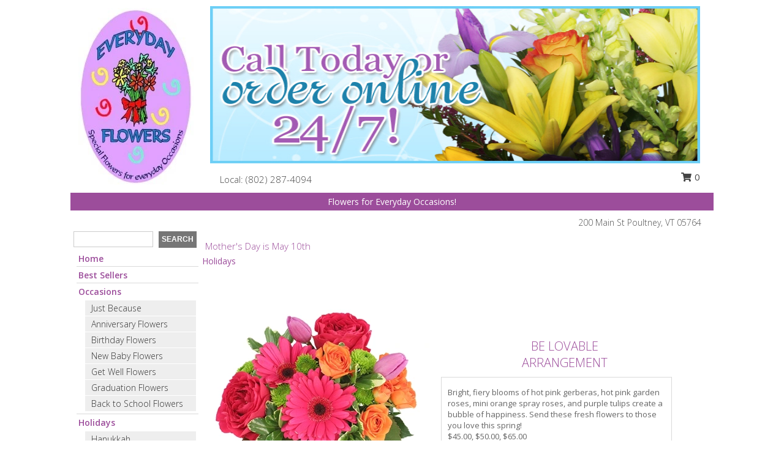

--- FILE ---
content_type: text/html; charset=UTF-8
request_url: https://www.everydayflowersvt.com/mothers-day-flowers.php
body_size: 16891
content:
		<!DOCTYPE html>
		<html xmlns="http://www.w3.org/1999/xhtml" xml:lang="en" lang="en" xmlns:fb="http://www.facebook.com/2008/fbml">
		<head>
			<title>Mother's Day Flowers Poultney, VT | Everyday Flowers</title>
            <meta http-equiv="Content-Type" content="text/html; charset=UTF-8" />
            <meta name="description" content = "Mother's Day Flowers from Everyday Flowers - your local Poultney, VT Florist &amp;amp; Flower Shop. Order Mother's Day Flowers directly from Everyday Flowers - your local Poultney, VT florist and flower shop to save time and money." />
            <meta name="keywords" content = "Everyday Flowers, Poultney, VT, VT, mothers day, mother's day, flowers, florist, flower shop, mom, mum, mother" />

            <meta property="og:title" content="Everyday Flowers" />
            <meta property="og:description" content="Mother's Day Flowers from Everyday Flowers - your local Poultney, VT Florist &amp;amp; Flower Shop. Order Mother's Day Flowers directly from Everyday Flowers - your local Poultney, VT florist and flower shop to save time and money." />
            <meta property="og:type" content="company" />
            <meta property="og:url" content="https://www.everydayflowersvt.com/mothers-day-flowers.php" />
            <meta property="og:site_name" content="Everyday Flowers" >
            <meta property="og:image" content="">
            <meta property="og:image:secure_url" content="" >
            <meta property="fb:admins" content="1379470747" />
            <meta name="viewport" content="width=device-width, initial-scale=1">
            <link rel="apple-touch-icon" href="https://cdn.atwilltech.com/myfsn/images/touch-icons/apple-touch-icon.png" />
            <link rel="apple-touch-icon" sizes="120x120" href="https://cdn.atwilltech.com/myfsn/images/touch-icons/apple-touch-icon-120x120.png" />
            <link rel="apple-touch-icon" sizes="152x152" href="https://cdn.atwilltech.com/myfsn/images/touch-icons/apple-touch-icon-152x152.png" />
            <link rel="apple-touch-icon" sizes="167x167" href="https://cdn.atwilltech.com/myfsn/images/touch-icons/apple-touch-icon-167x167.png" />
            <link rel="apple-touch-icon" sizes="180x180" href="https://cdn.atwilltech.com/myfsn/images/touch-icons/apple-touch-icon-180x180.png" />
            <link rel="icon" sizes="192x192" href="https://cdn.atwilltech.com/myfsn/images/touch-icons/touch-icon-192x192.png">
			<link href="https://fonts.googleapis.com/css?family=Open+Sans:300,400,600&display=swap" rel="stylesheet" media="print" onload="this.media='all'; this.onload=null;" type="text/css">
			<link href="https://cdn.atwilltech.com/js/jquery/slicknav/slicknav.min.css" rel="stylesheet" media="print" onload="this.media='all'; this.onload=null;" type="text/css">
			<link href="https://cdn.atwilltech.com/js/jquery/jquery-ui-1.13.1-myfsn/jquery-ui.min.css" rel="stylesheet" media="print" onload="this.media='all'; this.onload=null;" type="text/css">
			<link href="https://cdn.atwilltech.com/css/myfsn/base.css?v=189" rel="stylesheet" type="text/css">
			            <link rel="stylesheet" href="https://cdnjs.cloudflare.com/ajax/libs/font-awesome/5.15.4/css/all.min.css" media="print" onload="this.media='all'; this.onload=null;" type="text/css" integrity="sha384-DyZ88mC6Up2uqS4h/KRgHuoeGwBcD4Ng9SiP4dIRy0EXTlnuz47vAwmeGwVChigm" crossorigin="anonymous">
            <link href="https://cdn.atwilltech.com/css/myfsn/templates/grassTemplate/grassTemplate.css.php?v=189&solidColor1=9C4D9B&solidColor2=535353&pattern=grass&multiColor=0&color=pink&template=grassTemplate" rel="stylesheet" type="text/css" />            <link href="https://cdn.atwilltech.com/css/myfsn/stylesMobile.css.php?v=189&solidColor1=9C4D9B&solidColor2=535353&pattern=grass&multiColor=0&color=pink&template=grassTemplate" rel="stylesheet" type="text/css" media="(max-width: 974px)">

            <link rel="stylesheet" href="https://cdn.atwilltech.com/js/myfsn/front-end-dist/assets/layout-classic-Cq4XolPY.css" />
<link rel="modulepreload" href="https://cdn.atwilltech.com/js/myfsn/front-end-dist/assets/layout-classic-V2NgZUhd.js" />
<script type="module" src="https://cdn.atwilltech.com/js/myfsn/front-end-dist/assets/layout-classic-V2NgZUhd.js"></script>

            			<link rel="canonical" href="https://www.everydayflowersvt.com/mothers-day-flowers.php" />
			<script type="text/javascript" src="https://cdn.atwilltech.com/js/jquery/jquery-3.6.0.min.js"></script>
                            <script type="text/javascript" src="https://cdn.atwilltech.com/js/jquery/jquery-migrate-3.3.2.min.js"></script>
            
            <script defer type="text/javascript" src="https://cdn.atwilltech.com/js/jquery/jquery-ui-1.13.1-myfsn/jquery-ui.min.js"></script>
            <script> jQuery.noConflict(); $j = jQuery; </script>
            <script>
                var _gaq = _gaq || [];
            </script>

			<script type="text/javascript" src="https://cdn.atwilltech.com/js/jquery/slicknav/jquery.slicknav.min.js"></script>
			<script defer type="text/javascript" src="https://cdn.atwilltech.com/js/myfsnProductInfo.js?v=189"></script>

        <!-- Upgraded to XHR based Google Analytics Code -->
                <script async src="https://www.googletagmanager.com/gtag/js?id=G-X214H9CNYS"></script>
        <script>
            window.dataLayer = window.dataLayer || [];
            function gtag(){dataLayer.push(arguments);}
            gtag('js', new Date());

                            gtag('config', 'G-X214H9CNYS');
                                gtag('config', 'G-EMLZ5PGJB1');
                        </script>
                    <script>
				function toggleHolidays(){
					$j(".hiddenHoliday").toggle();
				}
				
				function ping_url(a) {
					try { $j.ajax({ url: a, type: 'POST' }); }
					catch(ex) { }
					return true;
				}
				
				$j(function(){
					$j(".cartCount").append($j(".shoppingCartLink>a").text());
				});

			</script>
            <script type="text/javascript">
    (function(c,l,a,r,i,t,y){
        c[a]=c[a]||function(){(c[a].q=c[a].q||[]).push(arguments)};
        t=l.createElement(r);t.async=1;t.src="https://www.clarity.ms/tag/"+i;
        y=l.getElementsByTagName(r)[0];y.parentNode.insertBefore(t,y);
    })(window, document, "clarity", "script", "mnd50ewdgb");
</script>            <script type="application/ld+json">{"@context":"https:\/\/schema.org","@type":"LocalBusiness","@id":"https:\/\/www.everydayflowersvt.com","name":"Everyday Flowers","telephone":"8022874094","email":"everydayflowers1@myfairpoint.net","url":"https:\/\/www.everydayflowersvt.com","priceRange":"35 - 700","address":{"@type":"PostalAddress","streetAddress":"200 Main St","addressLocality":"Poultney","addressRegion":"VT","postalCode":"05764","addressCountry":"USA"},"geo":{"@type":"GeoCoordinates","latitude":"43.51720","longitude":"-73.23680"},"image":"https:\/\/cdn.atwilltech.com\/images\/logos\/268212\/logo.webp","openingHoursSpecification":[{"@type":"OpeningHoursSpecification","dayOfWeek":"Monday","opens":"09:00:00","closes":"16:00:00"},{"@type":"OpeningHoursSpecification","dayOfWeek":"Tuesday","opens":"09:00:00","closes":"16:00:00"},{"@type":"OpeningHoursSpecification","dayOfWeek":"Wednesday","opens":"09:00:00","closes":"16:00:00"},{"@type":"OpeningHoursSpecification","dayOfWeek":"Thursday","opens":"09:00:00","closes":"16:00:00"},{"@type":"OpeningHoursSpecification","dayOfWeek":"Friday","opens":"09:00:00","closes":"16:00:00"},{"@type":"OpeningHoursSpecification","dayOfWeek":"Saturday","opens":"09:00:00","closes":"12:00:00"},{"@type":"OpeningHoursSpecification","dayOfWeek":"Sunday","opens":"00:00","closes":"00:00"}],"specialOpeningHoursSpecification":[],"sameAs":["https:\/\/goo.gl\/maps\/gxAPqBgxpyY6JTeF6","https:\/\/www.yelp.com\/biz\/everyday-flowers-poultney"],"areaServed":{"@type":"Place","name":["Benson","Bomoseen","Castleton","Fair Haven","Granville","Hampton","Hydeville","Middletown Springs","Poultney","Wells","West Haven","Whitehall"]}}</script>            <script type="application/ld+json">{"@context":"https:\/\/schema.org","@type":"Service","serviceType":"Florist","provider":{"@type":"LocalBusiness","@id":"https:\/\/www.everydayflowersvt.com"}}</script>            <script type="application/ld+json">{"@context":"https:\/\/schema.org","@type":"BreadcrumbList","name":"Site Map","itemListElement":[{"@type":"ListItem","position":1,"item":{"name":"Home","@id":"https:\/\/www.everydayflowersvt.com\/"}},{"@type":"ListItem","position":2,"item":{"name":"Best Sellers","@id":"https:\/\/www.everydayflowersvt.com\/best-sellers.php"}},{"@type":"ListItem","position":3,"item":{"name":"Occasions","@id":"https:\/\/www.everydayflowersvt.com\/all_occasions.php"}},{"@type":"ListItem","position":4,"item":{"name":"Just Because","@id":"https:\/\/www.everydayflowersvt.com\/any_occasion.php"}},{"@type":"ListItem","position":5,"item":{"name":"Anniversary Flowers","@id":"https:\/\/www.everydayflowersvt.com\/anniversary.php"}},{"@type":"ListItem","position":6,"item":{"name":"Birthday Flowers","@id":"https:\/\/www.everydayflowersvt.com\/birthday.php"}},{"@type":"ListItem","position":7,"item":{"name":"New Baby Flowers","@id":"https:\/\/www.everydayflowersvt.com\/new_baby.php"}},{"@type":"ListItem","position":8,"item":{"name":"Get Well Flowers","@id":"https:\/\/www.everydayflowersvt.com\/get_well.php"}},{"@type":"ListItem","position":9,"item":{"name":"Graduation Flowers","@id":"https:\/\/www.everydayflowersvt.com\/graduation-flowers"}},{"@type":"ListItem","position":10,"item":{"name":"Back to School Flowers","@id":"https:\/\/www.everydayflowersvt.com\/back-to-school-flowers"}},{"@type":"ListItem","position":11,"item":{"name":"Holidays","@id":"https:\/\/www.everydayflowersvt.com\/holidays.php"}},{"@type":"ListItem","position":12,"item":{"name":"Hanukkah","@id":"https:\/\/www.everydayflowersvt.com\/hanukkah.php"}},{"@type":"ListItem","position":13,"item":{"name":"Kwanzaa","@id":"https:\/\/www.everydayflowersvt.com\/kwanzaa.php"}},{"@type":"ListItem","position":14,"item":{"name":"Christmas","@id":"https:\/\/www.everydayflowersvt.com\/christmas-flowers.php"}},{"@type":"ListItem","position":15,"item":{"name":"Valentine's Day","@id":"https:\/\/www.everydayflowersvt.com\/valentines-day-flowers.php"}},{"@type":"ListItem","position":16,"item":{"name":"Passover","@id":"https:\/\/www.everydayflowersvt.com\/passover.php"}},{"@type":"ListItem","position":17,"item":{"name":"Easter","@id":"https:\/\/www.everydayflowersvt.com\/easter-flowers.php"}},{"@type":"ListItem","position":18,"item":{"name":"Admin Professionals Day","@id":"https:\/\/www.everydayflowersvt.com\/admin-professionals-day-flowers.php"}},{"@type":"ListItem","position":19,"item":{"name":"Mother's Day","@id":"https:\/\/www.everydayflowersvt.com\/mothers-day-flowers.php"}},{"@type":"ListItem","position":20,"item":{"name":"Father's Day","@id":"https:\/\/www.everydayflowersvt.com\/fathers-day-flowers.php"}},{"@type":"ListItem","position":21,"item":{"name":"Rosh Hashanah","@id":"https:\/\/www.everydayflowersvt.com\/rosh-hashanah.php"}},{"@type":"ListItem","position":22,"item":{"name":"Grandparents Day","@id":"https:\/\/www.everydayflowersvt.com\/grandparents-day-flowers.php"}},{"@type":"ListItem","position":23,"item":{"name":"National Boss Day","@id":"https:\/\/www.everydayflowersvt.com\/national-boss-day"}},{"@type":"ListItem","position":24,"item":{"name":"Sweetest Day","@id":"https:\/\/www.everydayflowersvt.com\/holidays.php\/sweetest-day"}},{"@type":"ListItem","position":25,"item":{"name":"Halloween","@id":"https:\/\/www.everydayflowersvt.com\/halloween-flowers.php"}},{"@type":"ListItem","position":26,"item":{"name":"Thanksgiving (USA)","@id":"https:\/\/www.everydayflowersvt.com\/thanksgiving-flowers-usa.php"}},{"@type":"ListItem","position":27,"item":{"name":"Roses","@id":"https:\/\/www.everydayflowersvt.com\/roses.php"}},{"@type":"ListItem","position":28,"item":{"name":"Sympathy Flowers","@id":"https:\/\/www.everydayflowersvt.com\/sympathy-flowers"}},{"@type":"ListItem","position":29,"item":{"name":"Funeral Flowers","@id":"https:\/\/www.everydayflowersvt.com\/sympathy.php"}},{"@type":"ListItem","position":30,"item":{"name":"Standing Sprays & Wreaths","@id":"https:\/\/www.everydayflowersvt.com\/sympathy-flowers\/standing-sprays"}},{"@type":"ListItem","position":31,"item":{"name":"Casket Flowers","@id":"https:\/\/www.everydayflowersvt.com\/sympathy-flowers\/casket-flowers"}},{"@type":"ListItem","position":32,"item":{"name":"Sympathy Arrangements","@id":"https:\/\/www.everydayflowersvt.com\/sympathy-flowers\/sympathy-arrangements"}},{"@type":"ListItem","position":33,"item":{"name":"Cremation and Memorial","@id":"https:\/\/www.everydayflowersvt.com\/sympathy-flowers\/cremation-and-memorial"}},{"@type":"ListItem","position":34,"item":{"name":"For The Home","@id":"https:\/\/www.everydayflowersvt.com\/sympathy-flowers\/for-the-home"}},{"@type":"ListItem","position":35,"item":{"name":"Plants","@id":"https:\/\/www.everydayflowersvt.com\/plants.php"}},{"@type":"ListItem","position":36,"item":{"name":"Seasonal","@id":"https:\/\/www.everydayflowersvt.com\/seasonal.php"}},{"@type":"ListItem","position":37,"item":{"name":"Fall Flowers","@id":"https:\/\/www.everydayflowersvt.com\/fall-flowers.php"}},{"@type":"ListItem","position":38,"item":{"name":"Winter Flowers","@id":"https:\/\/www.everydayflowersvt.com\/winter-flowers.php"}},{"@type":"ListItem","position":39,"item":{"name":"Spring Flowers","@id":"https:\/\/www.everydayflowersvt.com\/spring-flowers.php"}},{"@type":"ListItem","position":40,"item":{"name":"Summer Flowers","@id":"https:\/\/www.everydayflowersvt.com\/summer-flowers.php"}},{"@type":"ListItem","position":41,"item":{"name":"Modern\/Tropical Designs","@id":"https:\/\/www.everydayflowersvt.com\/high-styles"}},{"@type":"ListItem","position":42,"item":{"name":"Gift Baskets","@id":"https:\/\/www.everydayflowersvt.com\/gift-baskets"}},{"@type":"ListItem","position":43,"item":{"name":"Gift Items","@id":"https:\/\/www.everydayflowersvt.com\/gift_items.php"}},{"@type":"ListItem","position":44,"item":{"name":"Wedding Flowers","@id":"https:\/\/www.everydayflowersvt.com\/wedding-flowers"}},{"@type":"ListItem","position":45,"item":{"name":"Wedding Bouquets","@id":"https:\/\/www.everydayflowersvt.com\/wedding-bouquets"}},{"@type":"ListItem","position":46,"item":{"name":"Wedding Party Flowers","@id":"https:\/\/www.everydayflowersvt.com\/wedding-party-flowers"}},{"@type":"ListItem","position":47,"item":{"name":"Reception Flowers","@id":"https:\/\/www.everydayflowersvt.com\/reception-flowers"}},{"@type":"ListItem","position":48,"item":{"name":"Ceremony Flowers","@id":"https:\/\/www.everydayflowersvt.com\/ceremony-flowers"}},{"@type":"ListItem","position":49,"item":{"name":"Patriotic Flowers","@id":"https:\/\/www.everydayflowersvt.com\/patriotic-flowers"}},{"@type":"ListItem","position":50,"item":{"name":"Prom Flowers","@id":"https:\/\/www.everydayflowersvt.com\/prom-flowers"}},{"@type":"ListItem","position":51,"item":{"name":"Corsages","@id":"https:\/\/www.everydayflowersvt.com\/prom-flowers\/corsages"}},{"@type":"ListItem","position":52,"item":{"name":"Boutonnieres","@id":"https:\/\/www.everydayflowersvt.com\/prom-flowers\/boutonnieres"}},{"@type":"ListItem","position":53,"item":{"name":"Hairpieces & Handheld Bouquets","@id":"https:\/\/www.everydayflowersvt.com\/prom-flowers\/hairpieces-handheld-bouquets"}},{"@type":"ListItem","position":54,"item":{"name":"En Espa\u00f1ol","@id":"https:\/\/www.everydayflowersvt.com\/en-espanol.php"}},{"@type":"ListItem","position":55,"item":{"name":"Love & Romance","@id":"https:\/\/www.everydayflowersvt.com\/love-romance"}},{"@type":"ListItem","position":56,"item":{"name":"About Us","@id":"https:\/\/www.everydayflowersvt.com\/about_us.php"}},{"@type":"ListItem","position":57,"item":{"name":"Luxury","@id":"https:\/\/www.everydayflowersvt.com\/luxury"}},{"@type":"ListItem","position":58,"item":{"name":"Reviews","@id":"https:\/\/www.everydayflowersvt.com\/reviews.php"}},{"@type":"ListItem","position":59,"item":{"name":"Custom Orders","@id":"https:\/\/www.everydayflowersvt.com\/custom_orders.php"}},{"@type":"ListItem","position":60,"item":{"name":"Special Offers","@id":"https:\/\/www.everydayflowersvt.com\/special_offers.php"}},{"@type":"ListItem","position":61,"item":{"name":"Contact Us","@id":"https:\/\/www.everydayflowersvt.com\/contact_us.php"}},{"@type":"ListItem","position":62,"item":{"name":"Flower Delivery","@id":"https:\/\/www.everydayflowersvt.com\/flower-delivery.php"}},{"@type":"ListItem","position":63,"item":{"name":"Funeral Home Flower Delivery","@id":"https:\/\/www.everydayflowersvt.com\/funeral-home-delivery.php"}},{"@type":"ListItem","position":64,"item":{"name":"Hospital Flower Delivery","@id":"https:\/\/www.everydayflowersvt.com\/hospital-delivery.php"}},{"@type":"ListItem","position":65,"item":{"name":"Site Map","@id":"https:\/\/www.everydayflowersvt.com\/site_map.php"}},{"@type":"ListItem","position":66,"item":{"name":"COVID-19-Update","@id":"https:\/\/www.everydayflowersvt.com\/covid-19-update"}},{"@type":"ListItem","position":67,"item":{"name":"Pricing & Substitution Policy","@id":"https:\/\/www.everydayflowersvt.com\/pricing-substitution-policy"}}]}</script>		</head>
		<body>
        		<div id="wrapper" class="js-nav-popover-boundary">
        <button onclick="window.location.href='#content'" class="skip-link">Skip to Main Content</button>
		<div style="font-size:22px;padding-top:1rem;display:none;" class='topMobileLink topMobileLeft'>
			<a style="text-decoration:none;display:block; height:45px;" onclick="return ping_url('/request/trackPhoneClick.php?clientId=268212&number=8022874094');" href="tel:+1-802-287-4094">
				<span style="vertical-align: middle;" class="fas fa-mobile fa-2x"></span>
					<span>(802) 287-4094</span>
			</a>
		</div>
		<div style="font-size:22px;padding-top:1rem;display:none;" class='topMobileLink topMobileRight'>
			<a href="#" onclick="$j('.shoppingCartLink').submit()" role="button" class='hoverLink' aria-label="View Items in Cart" style='font-weight: normal;
				text-decoration: none; font-size:22px;display:block; height:45px;'>
				<span style='padding-right:15px;' class='fa fa-shopping-cart fa-lg' aria-hidden='true'></span>
                <span class='cartCount' style='text-transform: none;'></span>
            </a>
		</div>
        <header><div class='socHeaderMsg'></div>		<div class="customHeader">
			<div class="customLogo">
				<table style="height:100%;width:100%;" role="presentation"><tr><td align="center">
				                    <a class="headerLink foreColor" href="https://www.everydayflowersvt.com" aria-label="Everyday Flowers"><img width="188" id='customLogo' style="vertical-align:middle" alt="Everyday Flowers" src="https://cdn.atwilltech.com/images/logos/268212/logo.webp"></a>
								</td></tr></table>
			</div>
			<div class="customBanner">
				<img src="https://cdn.atwilltech.com/myfsn/banners/grassTemplate/3/ltblue-banner.jpg"
				alt="Call today, or order online 24/7!">
					<div class= "headerInfo" style="background-color:white;font-size: 15px; height: 39px;text-align:left;position:relative;">
					<span style="display:inline-block;vertical-align:middle;margin-top:12px;zoom: 1;*display: inline;font-weight: 300;">
					<span>
                                &nbsp;&nbsp;&nbsp; Local:
                            </span>
                                    <a  class="phoneNumberLink" href='tel: +1-802-287-4094' aria-label="Call local number: +1-802-287-4094"
            onclick="return ping_url('/request/trackPhoneClick.php?clientId=268212&number=8022874094');" >
            (802) 287-4094        </a>
        					</span>
												<div style="display: inline-block;vertical-align: middle;margin-left: 30px;position: absolute;right: 0;top: 6px;">
								<form class="shoppingCartLink" action="https://www.everydayflowersvt.com/Shopping_Cart.php" method="post" style="vertical-align: middle;display: inline-block;">
                                    <input type="hidden" name="cartId" value="">
                                    <input type="hidden" name="sessionId" value="">
                                    <input type="hidden" name="shop_id" value="8022874094">
                                    <input type="hidden" name="order_src" value="">
                                    <input type="hidden" name="url_promo" value="">
                                        <a href="#" onclick="$j('.shoppingCartLink').submit()" aria-label="View Items in Cart" role="button">
                                        <span class="fa fa-shopping-cart fa-fw" aria-hidden="true"></span>
                                        0                                        </a>
                                </form>
							</div>
											</div>
			</div>
			<div style="clear:both"></div>
			<div style="display:inline-block;background-color:#9C4D9B;color:white;margin-bottom:10px;margin-top:5px;padding:5px;width:1040px;zoom: 1;*display: inline;">Flowers for Everyday Occasions! </div>
			<div style="float:right;position:relative;font-weight:300;color:#535353;padding-right:20px;"><span><span>200 Main St </span><span>Poultney</span>, <span class="region">VT</span> <span class="postal-code">05764</span></span></div>
		</div>
		<div style="clear:both"></div>
		</header>			<div class="contentNavWrapper">
			<div id="navigation">
								<div class="navSearch">
										<form action="https://www.everydayflowersvt.com/search_site.php" method="get" role="search" aria-label="Product">
						<input type="text" class="myFSNSearch" aria-label="Product Search" title='Product Search' name="myFSNSearch" value="" >
						<input type="submit" value="SEARCH">
					</form>
									</div>
								<div style="clear:both"></div>
                <nav aria-label="Site">
                    <ul id="mainMenu">
                    <li class="hideForFull">
                        <a class='mobileDialogLink' onclick="return ping_url('/request/trackPhoneClick.php?clientId=268212&number=8022874094');" href="tel:+1-802-287-4094">
                            <span style="vertical-align: middle;" class="fas fa-mobile fa-2x"></span>
                            <span>(802) 287-4094</span>
                        </a>
                    </li>
                    <li class="hideForFull">
                        <div class="mobileNavSearch">
                                                        <form id="mobileSearchForm" action="https://www.everydayflowersvt.com/search_site.php" method="get" role="search" aria-label="Product">
                                <input type="text" title='Product Search' aria-label="Product Search" class="myFSNSearch" name="myFSNSearch">
                                <img style="width:32px;display:inline-block;vertical-align:middle;cursor:pointer" src="https://cdn.atwilltech.com/myfsn/images/mag-glass.png" alt="search" onclick="$j('#mobileSearchForm').submit()">
                            </form>
                                                    </div>
                    </li>

                    <li><a href="https://www.everydayflowersvt.com/" title="Home" style="text-decoration: none;">Home</a></li><li><a href="https://www.everydayflowersvt.com/best-sellers.php" title="Best Sellers" style="text-decoration: none;">Best Sellers</a></li><li><a href="https://www.everydayflowersvt.com/all_occasions.php" title="Occasions" style="text-decoration: none;">Occasions</a><ul><li><a href="https://www.everydayflowersvt.com/any_occasion.php" title="Just Because">Just Because</a></li>
<li><a href="https://www.everydayflowersvt.com/anniversary.php" title="Anniversary Flowers">Anniversary Flowers</a></li>
<li><a href="https://www.everydayflowersvt.com/birthday.php" title="Birthday Flowers">Birthday Flowers</a></li>
<li><a href="https://www.everydayflowersvt.com/new_baby.php" title="New Baby Flowers">New Baby Flowers</a></li>
<li><a href="https://www.everydayflowersvt.com/get_well.php" title="Get Well Flowers">Get Well Flowers</a></li>
<li><a href="https://www.everydayflowersvt.com/graduation-flowers" title="Graduation Flowers">Graduation Flowers</a></li>
<li><a href="https://www.everydayflowersvt.com/back-to-school-flowers" title="Back to School Flowers">Back to School Flowers</a></li>
</ul></li><li><a href="https://www.everydayflowersvt.com/holidays.php" title="Holidays" style="text-decoration: none;">Holidays</a><ul><li><a href="https://www.everydayflowersvt.com/hanukkah.php" title="Hanukkah">Hanukkah</a></li>
<li><a href="https://www.everydayflowersvt.com/christmas-flowers.php" title="Christmas">Christmas</a></li>
<li><a href="https://www.everydayflowersvt.com/kwanzaa.php" title="Kwanzaa">Kwanzaa</a></li>
<li><a href="https://www.everydayflowersvt.com/valentines-day-flowers.php" title="Valentine's Day">Valentine's Day</a></li>
<li><a href="https://www.everydayflowersvt.com/passover.php" title="Passover">Passover</a></li>
<li><a role='button' name='holidays' href='javascript:' onclick='toggleHolidays()' title="Holidays">More Holidays...</a></li>
<li class="hiddenHoliday"><a href="https://www.everydayflowersvt.com/easter-flowers.php"  title="Easter">Easter</a></li>
<li class="hiddenHoliday"><a href="https://www.everydayflowersvt.com/admin-professionals-day-flowers.php"  title="Admin Professionals Day">Admin Professionals Day</a></li>
<li class="hiddenHoliday"><a href="https://www.everydayflowersvt.com/mothers-day-flowers.php"  title="Mother's Day">Mother's Day</a></li>
<li class="hiddenHoliday"><a href="https://www.everydayflowersvt.com/fathers-day-flowers.php"  title="Father's Day">Father's Day</a></li>
<li class="hiddenHoliday"><a href="https://www.everydayflowersvt.com/rosh-hashanah.php"  title="Rosh Hashanah">Rosh Hashanah</a></li>
<li class="hiddenHoliday"><a href="https://www.everydayflowersvt.com/grandparents-day-flowers.php"  title="Grandparents Day">Grandparents Day</a></li>
<li class="hiddenHoliday"><a href="https://www.everydayflowersvt.com/national-boss-day"  title="National Boss Day">National Boss Day</a></li>
<li class="hiddenHoliday"><a href="https://www.everydayflowersvt.com/holidays.php/sweetest-day"  title="Sweetest Day">Sweetest Day</a></li>
<li class="hiddenHoliday"><a href="https://www.everydayflowersvt.com/halloween-flowers.php"  title="Halloween">Halloween</a></li>
<li class="hiddenHoliday"><a href="https://www.everydayflowersvt.com/thanksgiving-flowers-usa.php"  title="Thanksgiving (USA)">Thanksgiving (USA)</a></li>
</ul></li><li><a href="https://www.everydayflowersvt.com/roses.php" title="Roses" style="text-decoration: none;">Roses</a></li><li><a href="https://www.everydayflowersvt.com/sympathy-flowers" title="Sympathy Flowers" style="text-decoration: none;">Sympathy Flowers</a><ul><li><a href="https://www.everydayflowersvt.com/sympathy.php" title="Funeral Flowers">Funeral Flowers</a></li>
<li><a href="https://www.everydayflowersvt.com/sympathy-flowers/standing-sprays" title="Standing Sprays & Wreaths">Standing Sprays & Wreaths</a></li>
<li><a href="https://www.everydayflowersvt.com/sympathy-flowers/casket-flowers" title="Casket Flowers">Casket Flowers</a></li>
<li><a href="https://www.everydayflowersvt.com/sympathy-flowers/sympathy-arrangements" title="Sympathy Arrangements">Sympathy Arrangements</a></li>
<li><a href="https://www.everydayflowersvt.com/sympathy-flowers/cremation-and-memorial" title="Cremation and Memorial">Cremation and Memorial</a></li>
<li><a href="https://www.everydayflowersvt.com/sympathy-flowers/for-the-home" title="For The Home">For The Home</a></li>
</ul></li><li><a href="https://www.everydayflowersvt.com/plants.php" title="Plants" style="text-decoration: none;">Plants</a></li><li><a href="https://www.everydayflowersvt.com/seasonal.php" title="Seasonal" style="text-decoration: none;">Seasonal</a><ul><li><a href="https://www.everydayflowersvt.com/fall-flowers.php" title="Fall Flowers">Fall Flowers</a></li>
<li><a href="https://www.everydayflowersvt.com/winter-flowers.php" title="Winter Flowers">Winter Flowers</a></li>
<li><a href="https://www.everydayflowersvt.com/spring-flowers.php" title="Spring Flowers">Spring Flowers</a></li>
<li><a href="https://www.everydayflowersvt.com/summer-flowers.php" title="Summer Flowers">Summer Flowers</a></li>
</ul></li><li><a href="https://www.everydayflowersvt.com/high-styles" title="Modern/Tropical Designs" style="text-decoration: none;">Modern/Tropical Designs</a></li><li><a href="https://www.everydayflowersvt.com/gift-baskets" title="Gift Baskets" style="text-decoration: none;">Gift Baskets</a></li><li><a href="https://www.everydayflowersvt.com/gift_items.php" title="Gift Items" style="text-decoration: none;">Gift Items</a></li><li><a href="https://www.everydayflowersvt.com/wedding-flowers" title="Wedding Flowers" style="text-decoration: none;">Wedding Flowers</a></li><li><a href="https://www.everydayflowersvt.com/wedding-bouquets" title="Wedding Bouquets" style="text-decoration: none;">Wedding Bouquets</a></li><li><a href="https://www.everydayflowersvt.com/wedding-party-flowers" title="Wedding Party Flowers" style="text-decoration: none;">Wedding Party Flowers</a></li><li><a href="https://www.everydayflowersvt.com/reception-flowers" title="Reception Flowers" style="text-decoration: none;">Reception Flowers</a></li><li><a href="https://www.everydayflowersvt.com/ceremony-flowers" title="Ceremony Flowers" style="text-decoration: none;">Ceremony Flowers</a></li><li><a href="https://www.everydayflowersvt.com/patriotic-flowers" title="Patriotic Flowers" style="text-decoration: none;">Patriotic Flowers</a></li><li><a href="https://www.everydayflowersvt.com/prom-flowers" title="Prom Flowers" style="text-decoration: none;">Prom Flowers</a><ul><li><a href="https://www.everydayflowersvt.com/prom-flowers/corsages" title="Corsages">Corsages</a></li>
<li><a href="https://www.everydayflowersvt.com/prom-flowers/boutonnieres" title="Boutonnieres">Boutonnieres</a></li>
<li><a href="https://www.everydayflowersvt.com/prom-flowers/hairpieces-handheld-bouquets" title="Hairpieces & Handheld Bouquets">Hairpieces & Handheld Bouquets</a></li>
</ul></li><li><a href="https://www.everydayflowersvt.com/en-espanol.php" title="En Español" style="text-decoration: none;">En Español</a></li><li><a href="https://www.everydayflowersvt.com/love-romance" title="Love & Romance" style="text-decoration: none;">Love & Romance</a></li><li><a href="https://www.everydayflowersvt.com/about_us.php" title="About Us" style="text-decoration: none;">About Us</a></li><li><a href="https://www.everydayflowersvt.com/luxury" title="Luxury" style="text-decoration: none;">Luxury</a></li><li><a href="https://www.everydayflowersvt.com/custom_orders.php" title="Custom Orders" style="text-decoration: none;">Custom Orders</a></li><li><a href="https://www.everydayflowersvt.com/covid-19-update" title="COVID-19-Update" style="text-decoration: none;">COVID-19-Update</a></li><li><a href="https://www.everydayflowersvt.com/pricing-substitution-policy" title="Pricing & Substitution Policy" style="text-decoration: none;">Pricing & Substitution Policy</a></li>                    </ul>
                </nav>
			<div style='margin-top:10px;margin-bottom:10px'></div></div><br>    <style>
        .visually-hidden:not(:focus):not(:active) {
            border: 0;
            clip: rect(0, 0, 0, 0);
            height: 1px;
            margin: -1px;
            overflow: hidden;
            padding: 0;
            position: absolute;
            white-space: nowrap;
            width: 1px;
        }
    </style>
    <main id="content">
        <div id="pageTitle">Mother's Day is May 10th</div>

        <div itemprop="breadcrumb" class="breadCrumb"><a href="https://www.everydayflowersvt.com/holidays.php">Holidays</a></div><section aria-label="Product Set" class="productWrapper"><h2 class="visually-hidden">Product Set</h2><div style="text-align: center"><script type="application/ld+json">{"@context":"https:\/\/schema.org","@type":"Product","name":"BE LOVABLE","brand":{"@type":"Brand","name":"Everyday Flowers"},"image":"https:\/\/cdn.atwilltech.com\/flowerdatabase\/b\/be-lovable-arrangement.300.webp","description":"Bright, fiery blooms of hot pink gerberas, hot pink garden roses, mini orange spray roses, and purple tulips create a bubble of happiness. Send these fresh flowers to those you love this spring!","mpn":"AO041815","sku":"AO041815","offers":[{"@type":"AggregateOffer","lowPrice":"45.00","highPrice":"65.00","priceCurrency":"USD","offerCount":"1"},{"@type":"Offer","price":"45.00","url":"65.00","priceCurrency":"USD","availability":"https:\/\/schema.org\/InStock","priceValidUntil":"2100-12-31"}]}</script>                <!-- Begin Feature -->
                                <div style="clear:both"></div>
                <div class="feature">
                    <a href="https://www.everydayflowersvt.com/product/ao041815/be-lovable" aria-label="View Be Lovable Arrangement Info">
                        <div class="premiumFeatureFrame" style="position:relative;"><img
                                    src="https://cdn.atwilltech.com/flowerdatabase/b/be-lovable-arrangement.365.webp"
                                                                            width="365"
                                        height="442"
                                                                        alt="Be Lovable Arrangement in Poultney, VT | Everyday Flowers"
                                    title="Be Lovable Arrangement in Poultney, VT | Everyday Flowers"/>
                        </div>
                    </a>
                    <script type="application/ld+json">{"@context":"https:\/\/schema.org","@type":"Product","name":"BE LOVABLE","brand":{"@type":"Brand","name":"Everyday Flowers"},"image":"https:\/\/cdn.atwilltech.com\/flowerdatabase\/b\/be-lovable-arrangement.300.webp","description":"Bright, fiery blooms of hot pink gerberas, hot pink garden roses, mini orange spray roses, and purple tulips create a bubble of happiness. Send these fresh flowers to those you love this spring!","mpn":"AO041815","sku":"AO041815","offers":[{"@type":"AggregateOffer","lowPrice":"45.00","highPrice":"65.00","priceCurrency":"USD","offerCount":"1"},{"@type":"Offer","price":"45.00","url":"65.00","priceCurrency":"USD","availability":"https:\/\/schema.org\/InStock","priceValidUntil":"2100-12-31"}]}</script>                    <div class="productInfo" style="z-index:2">
                        <div role="heading" aria-level="3" aria-label="Featured Product: Be Lovable Arrangement">
                            <div class="title"
                                 style="margin-bottom: 0;">Be Lovable</div>
                            <div class="title" style="margin-top: 0;">Arrangement</div>
                        </div>

                        <div class="featuredText">Bright, fiery blooms of hot pink gerberas, hot pink garden roses, mini orange spray roses, and purple tulips create a bubble of happiness. Send these fresh flowers to those you love this spring!                                                            <div style="text-align:left">
                                    <span class='priceString'>$45.00, $50.00, $65.00<br/>Shown at $50.00</span>                                </div>
                                                    </div>
                        <div class="mobileFeature">
                                                        <span class="shownAtString">Shown at $50.00                            </span>
                                                        <div class="mobileFeatureUrgeToBuy">
                                                        </div>
                        </div>
                        <div class="button" style="z-index:0">
                                                            <a class="featureButton adaOnHoverFeatureBackgroundColor adaButtonTextColor"
                                   style="outline-offset: -10px;"
                                   aria-label="Buy Be Lovable Arrangement for $50.00"
                                   href="https://www.everydayflowersvt.com/Add_Product.php?strPhotoID=AO041815&amp;price_selected=2&amp;page_id=37">Buy Now</a>
                                                        </div>
                    </div>
                </div>
            <script type="application/ld+json">{"@context":"https:\/\/schema.org","@type":"Product","name":"MOTHER'S DAY","brand":{"@type":"Brand","name":"Everyday Flowers"},"image":"https:\/\/cdn.atwilltech.com\/flowerdatabase\/m\/mothers-day-custom-arrangement-DC9081020.300.jpg","description":"Mother\u2019s Day is the day all about mom. Celebrate the amazing woman your mother is and everything that she does for you this Mother\u2019s Day with a beautiful floral arrangement! Our expert designers will go above and beyond to create something as stunning and amazing as your mom. It\u2019s something she\u2019s sure to love! ","mpn":"DC9081020","sku":"DC9081020","offers":[{"@type":"AggregateOffer","lowPrice":"60.00","highPrice":"90.00","priceCurrency":"USD","offerCount":"1"},{"@type":"Offer","price":"60.00","url":"90.00","priceCurrency":"USD","availability":"https:\/\/schema.org\/InStock","priceValidUntil":"2100-12-31"}]}</script>                <!-- Begin Feature -->
                                <div style="clear:both"></div>
                <div class="feature">
                    <a href="https://www.everydayflowersvt.com/product/dc9081020/mothers-day" aria-label="View Mother's Day Custom Arrangement Info">
                        <div class="premiumFeatureFrame" style="position:relative;"><img
                                    src="https://cdn.atwilltech.com/flowerdatabase/m/mothers-day-custom-arrangement-DC9081020.365.jpg"
                                                                            width="365"
                                        height="442"
                                                                        alt="Mother's Day Custom Arrangement in Poultney, VT | Everyday Flowers"
                                    title="Mother's Day Custom Arrangement in Poultney, VT | Everyday Flowers"/>
                        </div>
                    </a>
                    <script type="application/ld+json">{"@context":"https:\/\/schema.org","@type":"Product","name":"MOTHER'S DAY","brand":{"@type":"Brand","name":"Everyday Flowers"},"image":"https:\/\/cdn.atwilltech.com\/flowerdatabase\/m\/mothers-day-custom-arrangement-DC9081020.300.jpg","description":"Mother\u2019s Day is the day all about mom. Celebrate the amazing woman your mother is and everything that she does for you this Mother\u2019s Day with a beautiful floral arrangement! Our expert designers will go above and beyond to create something as stunning and amazing as your mom. It\u2019s something she\u2019s sure to love! ","mpn":"DC9081020","sku":"DC9081020","offers":[{"@type":"AggregateOffer","lowPrice":"60.00","highPrice":"90.00","priceCurrency":"USD","offerCount":"1"},{"@type":"Offer","price":"60.00","url":"90.00","priceCurrency":"USD","availability":"https:\/\/schema.org\/InStock","priceValidUntil":"2100-12-31"}]}</script>                    <div class="productInfo" style="z-index:2">
                        <div role="heading" aria-level="3" aria-label="Featured Product: Mother's Day Custom Arrangement">
                            <div class="title"
                                 style="margin-bottom: 0;">Mother's Day</div>
                            <div class="title" style="margin-top: 0;">Custom Arrangement</div>
                        </div>

                        <div class="featuredText">Mother’s Day is the day all about mom. Celebrate the amazing woman your mother is and everything that she does for you this Mother’s Day with a beautiful floral arrangement! Our expert designers will go above and beyond to create something as stunning and amazing as your mom. It’s something she’s sure to love!                                                             <div style="text-align:left">
                                    <span class='priceString'>$60.00, $75.00, $90.00<br/>Shown at $75.00</span>                                </div>
                                                    </div>
                        <div class="mobileFeature">
                                                        <span class="shownAtString">Shown at $75.00                            </span>
                                                        <div class="mobileFeatureUrgeToBuy">
                                                        </div>
                        </div>
                        <div class="button" style="z-index:0">
                                                            <a class="featureButton adaOnHoverFeatureBackgroundColor adaButtonTextColor"
                                   style="outline-offset: -10px;"
                                   aria-label="Buy Mother's Day Custom Arrangement for $75.00"
                                   href="https://www.everydayflowersvt.com/Add_Product.php?strPhotoID=DC9081020&amp;price_selected=2&amp;page_id=37">Buy Now</a>
                                                        </div>
                    </div>
                </div>
            <script type="application/ld+json">{"@context":"https:\/\/schema.org","@type":"Product","name":"TURNING VIOLET","brand":{"@type":"Brand","name":"Everyday Flowers"},"image":"https:\/\/cdn.atwilltech.com\/flowerdatabase\/t\/turning-violet-vase-arrangement-VA050524.300.webp","description":"Make way for Turning Violet, a stunning arrangement perfect for any day or just because. Featuring enchanting purple irises, elegant roses, and unique moon carnations, this bouquet brings a touch of magic and charm to any space. Surprise someone special by ordering this purple stunner today.","mpn":"VA050524","sku":"VA050524","offers":[{"@type":"AggregateOffer","lowPrice":"60.00","highPrice":"90.00","priceCurrency":"USD","offerCount":"1"},{"@type":"Offer","price":"60.00","url":"90.00","priceCurrency":"USD","availability":"https:\/\/schema.org\/InStock","priceValidUntil":"2100-12-31"}]}</script>
            <div class="product_new productExtraLarge">
                <div class="prodImageContainerXL">
                    <a href="https://www.everydayflowersvt.com/product/va050524/turning-violet" aria-label="View Turning Violet Vase Arrangement Info">
                        <img class="productImageExtraLarge"
                                                    width="300"
                            height="363"
                                                src="https://cdn.atwilltech.com/flowerdatabase/t/turning-violet-vase-arrangement-VA050524.300.webp"
                        alt="Turning Violet Vase Arrangement"
                        />
                    </a>
                </div>
                <div class="productSubImageText">
                                        <div class='namePriceString'>
                        <span role="heading" aria-level="3" aria-label="TURNING VIOLET VASE ARRANGEMENT"
                              style='text-align: left;float: left;text-overflow: ellipsis;
                                width: 67%; white-space: nowrap; overflow: hidden'>TURNING VIOLET</span>
                        <span style='float: right;text-align: right; width:33%;'> $75.00</span>
                    </div>
                    <div style='clear: both'></div>
                    </div>
                    
                <div class="buttonSection adaOnHoverBackgroundColor">
                    <div style="display: inline-block; text-align: center; height: 100%">
                        <div class="button" style="display: inline-block; font-size: 16px; width: 100%; height: 100%;">
                                                            <a style="height: 100%; width: 100%" class="prodButton adaButtonTextColor" title="Buy Now"
                                   href="https://www.everydayflowersvt.com/Add_Product.php?strPhotoID=VA050524&amp;price_selected=2&amp;page_id=37"
                                   aria-label="Buy TURNING VIOLET Now for  $75.00">
                                    Buy Now                                </a>
                                                        </div>
                    </div>
                </div>
            </div>
            <script type="application/ld+json">{"@context":"https:\/\/schema.org","@type":"Product","name":"PREMIUM MOTHER'S DAY FLORALS","brand":{"@type":"Brand","name":"Everyday Flowers"},"image":"https:\/\/cdn.atwilltech.com\/flowerdatabase\/p\/premium-mothers-day-florals-designers-choice-PDC10150620.300.jpg","description":"Looking for something to surprise her with on Mother\u2019s Day? She\u2019ll never be expecting flowers like this! Our Premium Designer\u2019s Choice flower arrangement will have her head over heels. We\u2019ll be sure to create something spectacularly classy to make Mother\u2019s Day shopping easy AND special!","mpn":"PDC10150620","sku":"PDC10150620","offers":[{"@type":"AggregateOffer","lowPrice":"100.00","highPrice":"150.00","priceCurrency":"USD","offerCount":"1"},{"@type":"Offer","price":"100.00","url":"150.00","priceCurrency":"USD","availability":"https:\/\/schema.org\/InStock","priceValidUntil":"2100-12-31"}]}</script>
            <div class="product_new productExtraLarge">
                <div class="prodImageContainerXL">
                    <a href="https://www.everydayflowersvt.com/product/pdc10150620/premium-mothers-day-florals" aria-label="View Premium Mother's Day Florals Designer's Choice Info">
                        <img class="productImageExtraLarge"
                                                    width="300"
                            height="363"
                                                src="https://cdn.atwilltech.com/flowerdatabase/p/premium-mothers-day-florals-designers-choice-PDC10150620.300.jpg"
                        alt="Premium Mother's Day Florals Designer's Choice"
                        />
                    </a>
                </div>
                <div class="productSubImageText">
                                        <div class='namePriceString'>
                        <span role="heading" aria-level="3" aria-label="PREMIUM MOTHER'S DAY FLORALS DESIGNER'S CHOICE"
                              style='text-align: left;float: left;text-overflow: ellipsis;
                                width: 67%; white-space: nowrap; overflow: hidden'>PREMIUM MOTHER'S DAY FLORALS</span>
                        <span style='float: right;text-align: right; width:33%;'> $125.00</span>
                    </div>
                    <div style='clear: both'></div>
                    </div>
                    
                <div class="buttonSection adaOnHoverBackgroundColor">
                    <div style="display: inline-block; text-align: center; height: 100%">
                        <div class="button" style="display: inline-block; font-size: 16px; width: 100%; height: 100%;">
                                                            <a style="height: 100%; width: 100%" class="prodButton adaButtonTextColor" title="Buy Now"
                                   href="https://www.everydayflowersvt.com/Add_Product.php?strPhotoID=PDC10150620&amp;price_selected=2&amp;page_id=37"
                                   aria-label="Buy PREMIUM MOTHER'S DAY FLORALS Now for  $125.00">
                                    Buy Now                                </a>
                                                        </div>
                    </div>
                </div>
            </div>
            <script type="application/ld+json">{"@context":"https:\/\/schema.org","@type":"Product","name":"WISPY PINKS","brand":{"@type":"Brand","name":"Everyday Flowers"},"image":"https:\/\/cdn.atwilltech.com\/flowerdatabase\/w\/wispy-pinks-flower-arrangement-VA070724.300.webp","description":"Bring soft elegance to any occasion with Wispy Pinks, a beautiful flower arrangement featuring a lush pink hydrangea, romantic pink roses, lavender alstroemeria, and dainty daisy poms. This airy bouquet captures the essence of delicate beauty and charm and is perfect for expressing love, celebrating birthdays, or adding a touch of grace to any space. Order this airy bouquet today.","mpn":"VA070724","sku":"VA070724","offers":[{"@type":"AggregateOffer","lowPrice":"50.00","highPrice":"80.00","priceCurrency":"USD","offerCount":"1"},{"@type":"Offer","price":"50.00","url":"80.00","priceCurrency":"USD","availability":"https:\/\/schema.org\/InStock","priceValidUntil":"2100-12-31"}]}</script>
            <div class="product_new productExtraLarge">
                <div class="prodImageContainerXL">
                    <a href="https://www.everydayflowersvt.com/product/va070724/wispy-pinks" aria-label="View Wispy Pinks Flower Arrangement Info">
                        <img class="productImageExtraLarge"
                                                    width="300"
                            height="363"
                                                src="https://cdn.atwilltech.com/flowerdatabase/w/wispy-pinks-flower-arrangement-VA070724.300.webp"
                        alt="Wispy Pinks Flower Arrangement"
                        />
                    </a>
                </div>
                <div class="productSubImageText">
                                        <div class='namePriceString'>
                        <span role="heading" aria-level="3" aria-label="WISPY PINKS FLOWER ARRANGEMENT"
                              style='text-align: left;float: left;text-overflow: ellipsis;
                                width: 67%; white-space: nowrap; overflow: hidden'>WISPY PINKS</span>
                        <span style='float: right;text-align: right; width:33%;'> $65.00</span>
                    </div>
                    <div style='clear: both'></div>
                    </div>
                    
                <div class="buttonSection adaOnHoverBackgroundColor">
                    <div style="display: inline-block; text-align: center; height: 100%">
                        <div class="button" style="display: inline-block; font-size: 16px; width: 100%; height: 100%;">
                                                            <a style="height: 100%; width: 100%" class="prodButton adaButtonTextColor" title="Buy Now"
                                   href="https://www.everydayflowersvt.com/Add_Product.php?strPhotoID=VA070724&amp;price_selected=2&amp;page_id=37"
                                   aria-label="Buy WISPY PINKS Now for  $65.00">
                                    Buy Now                                </a>
                                                        </div>
                    </div>
                </div>
            </div>
            <script type="application/ld+json">{"@context":"https:\/\/schema.org","@type":"Product","name":"PASTEL MEADOW","brand":{"@type":"Brand","name":"Everyday Flowers"},"image":"https:\/\/cdn.atwilltech.com\/flowerdatabase\/p\/pastel-meadow-vase-arrangement-VA0102723.300.webp","description":"This stunning bouquet is a lush spring meadow arranged in a vase! Whimsical daisies, roses, tulips, and more create this dazzling arrangement. Pastel Meadows is a breath of fresh air and makes a lovely addition to any home!","mpn":"VA0102723","sku":"VA0102723","offers":[{"@type":"AggregateOffer","lowPrice":"60.00","highPrice":"90.00","priceCurrency":"USD","offerCount":"1"},{"@type":"Offer","price":"60.00","url":"90.00","priceCurrency":"USD","availability":"https:\/\/schema.org\/InStock","priceValidUntil":"2100-12-31"}]}</script>
            <div class="product_new productExtraLarge">
                <div class="prodImageContainerXL">
                    <a href="https://www.everydayflowersvt.com/product/va0102723/pastel-meadow" aria-label="View Pastel Meadow Vase Arrangement  Info">
                        <img class="productImageExtraLarge"
                                                    width="300"
                            height="363"
                                                src="https://cdn.atwilltech.com/flowerdatabase/p/pastel-meadow-vase-arrangement-VA0102723.300.webp"
                        alt="Pastel Meadow Vase Arrangement "
                        />
                    </a>
                </div>
                <div class="productSubImageText">
                                        <div class='namePriceString'>
                        <span role="heading" aria-level="3" aria-label="PASTEL MEADOW VASE ARRANGEMENT "
                              style='text-align: left;float: left;text-overflow: ellipsis;
                                width: 67%; white-space: nowrap; overflow: hidden'>PASTEL MEADOW</span>
                        <span style='float: right;text-align: right; width:33%;'> $75.00</span>
                    </div>
                    <div style='clear: both'></div>
                    </div>
                    
                <div class="buttonSection adaOnHoverBackgroundColor">
                    <div style="display: inline-block; text-align: center; height: 100%">
                        <div class="button" style="display: inline-block; font-size: 16px; width: 100%; height: 100%;">
                                                            <a style="height: 100%; width: 100%" class="prodButton adaButtonTextColor" title="Buy Now"
                                   href="https://www.everydayflowersvt.com/Add_Product.php?strPhotoID=VA0102723&amp;price_selected=2&amp;page_id=37"
                                   aria-label="Buy PASTEL MEADOW Now for  $75.00">
                                    Buy Now                                </a>
                                                        </div>
                    </div>
                </div>
            </div>
            <script type="application/ld+json">{"@context":"https:\/\/schema.org","@type":"Product","name":"CRIMSON SUNRISE","brand":{"@type":"Brand","name":"Everyday Flowers"},"image":"https:\/\/cdn.atwilltech.com\/flowerdatabase\/c\/crimson-sunrise-vase-arrangement-VA070424.300.webp","description":"Start their day with a burst of color and energy with Crimson Sunrise! Featuring vibrant yellow roses, bold red tulips, and fresh green hydrangeas, this vibrant arrangement brings the warmth and beauty of a sunrise right into any room. Perfect for birthdays, celebrations, or just because, this bright and cheerful floral display is sure to light up someone\u2019s day!","mpn":"VA070424","sku":"VA070424","offers":[{"@type":"AggregateOffer","lowPrice":"65.00","highPrice":"95.00","priceCurrency":"USD","offerCount":"1"},{"@type":"Offer","price":"65.00","url":"95.00","priceCurrency":"USD","availability":"https:\/\/schema.org\/InStock","priceValidUntil":"2100-12-31"}]}</script>
            <div class="product_new productExtraLarge">
                <div class="prodImageContainerXL">
                    <a href="https://www.everydayflowersvt.com/product/va070424/crimson-sunrise" aria-label="View Crimson Sunrise Vase Arrangement Info">
                        <img class="productImageExtraLarge"
                                                    width="300"
                            height="363"
                                                src="https://cdn.atwilltech.com/flowerdatabase/c/crimson-sunrise-vase-arrangement-VA070424.300.webp"
                        alt="Crimson Sunrise Vase Arrangement"
                        />
                    </a>
                </div>
                <div class="productSubImageText">
                                        <div class='namePriceString'>
                        <span role="heading" aria-level="3" aria-label="CRIMSON SUNRISE VASE ARRANGEMENT"
                              style='text-align: left;float: left;text-overflow: ellipsis;
                                width: 67%; white-space: nowrap; overflow: hidden'>CRIMSON SUNRISE</span>
                        <span style='float: right;text-align: right; width:33%;'> $80.00</span>
                    </div>
                    <div style='clear: both'></div>
                    </div>
                    
                <div class="buttonSection adaOnHoverBackgroundColor">
                    <div style="display: inline-block; text-align: center; height: 100%">
                        <div class="button" style="display: inline-block; font-size: 16px; width: 100%; height: 100%;">
                                                            <a style="height: 100%; width: 100%" class="prodButton adaButtonTextColor" title="Buy Now"
                                   href="https://www.everydayflowersvt.com/Add_Product.php?strPhotoID=VA070424&amp;price_selected=2&amp;page_id=37"
                                   aria-label="Buy CRIMSON SUNRISE Now for  $80.00">
                                    Buy Now                                </a>
                                                        </div>
                    </div>
                </div>
            </div>
            <script type="application/ld+json">{"@context":"https:\/\/schema.org","@type":"Product","name":"A FRUITY MIX","brand":{"@type":"Brand","name":"Everyday Flowers"},"image":"https:\/\/cdn.atwilltech.com\/flowerdatabase\/a\/a-fruity-mix-vase-arrangement-VA0105623.300.webp","description":"What a sweet treat this bouquet is! Full of Free Spirit roses, snapdragons, tulips, lilies, and more in shades of pink, purple, yellow, and peach, A Fruity Mix is a citrus delight. Add some sweetness to your next occasion with this charming bouquet! ","mpn":"VA0105623","sku":"VA0105623","offers":[{"@type":"AggregateOffer","lowPrice":"75.00","highPrice":"110.00","priceCurrency":"USD","offerCount":"1"},{"@type":"Offer","price":"75.00","url":"110.00","priceCurrency":"USD","availability":"https:\/\/schema.org\/InStock","priceValidUntil":"2100-12-31"}]}</script>
            <div class="product_new productExtraLarge">
                <div class="prodImageContainerXL">
                    <a href="https://www.everydayflowersvt.com/product/va0105623/a-fruity-mix" aria-label="View A Fruity Mix Vase Arrangement Info">
                        <img class="productImageExtraLarge"
                                                    width="300"
                            height="363"
                                                src="https://cdn.atwilltech.com/flowerdatabase/a/a-fruity-mix-vase-arrangement-VA0105623.300.webp"
                        alt="A Fruity Mix Vase Arrangement"
                        />
                    </a>
                </div>
                <div class="productSubImageText">
                                        <div class='namePriceString'>
                        <span role="heading" aria-level="3" aria-label="A FRUITY MIX VASE ARRANGEMENT"
                              style='text-align: left;float: left;text-overflow: ellipsis;
                                width: 67%; white-space: nowrap; overflow: hidden'>A FRUITY MIX</span>
                        <span style='float: right;text-align: right; width:33%;'> $90.00</span>
                    </div>
                    <div style='clear: both'></div>
                    </div>
                    
                <div class="buttonSection adaOnHoverBackgroundColor">
                    <div style="display: inline-block; text-align: center; height: 100%">
                        <div class="button" style="display: inline-block; font-size: 16px; width: 100%; height: 100%;">
                                                            <a style="height: 100%; width: 100%" class="prodButton adaButtonTextColor" title="Buy Now"
                                   href="https://www.everydayflowersvt.com/Add_Product.php?strPhotoID=VA0105623&amp;price_selected=2&amp;page_id=37"
                                   aria-label="Buy A FRUITY MIX Now for  $90.00">
                                    Buy Now                                </a>
                                                        </div>
                    </div>
                </div>
            </div>
            <script type="application/ld+json">{"@context":"https:\/\/schema.org","@type":"Product","name":"IRIS AFFECTION","brand":{"@type":"Brand","name":"Everyday Flowers"},"image":"https:\/\/cdn.atwilltech.com\/flowerdatabase\/i\/iris-affection-basket-arrangement-BA0116123.300.webp","description":"Irises are the star of this basket of beauty. With its moon carnations, roses, spider mums, and of course, irises, Iris Affection is as beautiful as it is sweet. Order this for someone you love today.\n","mpn":"BA0116123","sku":"BA0116123","offers":[{"@type":"AggregateOffer","lowPrice":"90.00","highPrice":"130.00","priceCurrency":"USD","offerCount":"1"},{"@type":"Offer","price":"90.00","url":"130.00","priceCurrency":"USD","availability":"https:\/\/schema.org\/InStock","priceValidUntil":"2100-12-31"}]}</script>                <!-- Begin Feature -->
                                <div style="clear:both"></div>
                <div class="feature">
                    <a href="https://www.everydayflowersvt.com/product/ba0116123/iris-affection" aria-label="View Iris Affection Basket Arrangement Info">
                        <div class="premiumFeatureFrame" style="position:relative;"><img
                                    src="https://cdn.atwilltech.com/flowerdatabase/i/iris-affection-basket-arrangement-BA0116123.365.webp"
                                                                            width="365"
                                        height="442"
                                                                        alt="Iris Affection Basket Arrangement in Poultney, VT | Everyday Flowers"
                                    title="Iris Affection Basket Arrangement in Poultney, VT | Everyday Flowers"/>
                        </div>
                    </a>
                    <script type="application/ld+json">{"@context":"https:\/\/schema.org","@type":"Product","name":"IRIS AFFECTION","brand":{"@type":"Brand","name":"Everyday Flowers"},"image":"https:\/\/cdn.atwilltech.com\/flowerdatabase\/i\/iris-affection-basket-arrangement-BA0116123.300.webp","description":"Irises are the star of this basket of beauty. With its moon carnations, roses, spider mums, and of course, irises, Iris Affection is as beautiful as it is sweet. Order this for someone you love today.\n","mpn":"BA0116123","sku":"BA0116123","offers":[{"@type":"AggregateOffer","lowPrice":"90.00","highPrice":"130.00","priceCurrency":"USD","offerCount":"1"},{"@type":"Offer","price":"90.00","url":"130.00","priceCurrency":"USD","availability":"https:\/\/schema.org\/InStock","priceValidUntil":"2100-12-31"}]}</script>                    <div class="productInfo" style="z-index:2">
                        <div role="heading" aria-level="3" aria-label="Featured Product: Iris Affection Basket Arrangement">
                            <div class="title"
                                 style="margin-bottom: 0;">Iris Affection</div>
                            <div class="title" style="margin-top: 0;">Basket Arrangement</div>
                        </div>

                        <div class="featuredText">Irises are the star of this basket of beauty. With its moon carnations, roses, spider mums, and of course, irises, Iris Affection is as beautiful as it is sweet. Order this for someone you love today.
                                                            <div style="text-align:left">
                                    <span class='priceString'>$90.00, $110.00, $130.00<br/>Shown at $110.00</span>                                </div>
                                                    </div>
                        <div class="mobileFeature">
                                                        <span class="shownAtString">Shown at $110.00                            </span>
                                                        <div class="mobileFeatureUrgeToBuy">
                                                        </div>
                        </div>
                        <div class="button" style="z-index:0">
                                                            <a class="featureButton adaOnHoverFeatureBackgroundColor adaButtonTextColor"
                                   style="outline-offset: -10px;"
                                   aria-label="Buy Iris Affection Basket Arrangement for $110.00"
                                   href="https://www.everydayflowersvt.com/Add_Product.php?strPhotoID=BA0116123&amp;price_selected=2&amp;page_id=37">Buy Now</a>
                                                        </div>
                    </div>
                </div>
            <script type="application/ld+json">{"@context":"https:\/\/schema.org","@type":"Product","name":"MOTHER'S DAY SPECIAL","brand":{"@type":"Brand","name":"Everyday Flowers"},"image":"https:\/\/cdn.atwilltech.com\/flowerdatabase\/m\/mothers-day-special-designers-choice-WS10200320.300.jpg","description":"Celebrating a woman who has it all? We\u2019ve made it easy on you with our Mother\u2019s Day Special flower arrangement! Allow us to design a gift that will have her feeling excited about her fresh, new home decor. She\u2019ll feel more appreciated than ever when you give her a beautiful bouquet and a little bit of love!","mpn":"WS10200320","sku":"WS10200320","offers":[{"@type":"AggregateOffer","lowPrice":"60.00","highPrice":"80.00","priceCurrency":"USD","offerCount":"1"},{"@type":"Offer","price":"60.00","url":"80.00","priceCurrency":"USD","availability":"https:\/\/schema.org\/InStock","priceValidUntil":"2100-12-31"}]}</script>                <!-- Begin Feature -->
                                <div style="clear:both"></div>
                <div class="feature">
                    <a href="https://www.everydayflowersvt.com/product/ws10200320/mothers-day-special" aria-label="View Mother's Day Special Designer's Choice Info">
                        <div class="premiumFeatureFrame" style="position:relative;"><img
                                    src="https://cdn.atwilltech.com/flowerdatabase/m/mothers-day-special-designers-choice-WS10200320.365.jpg"
                                                                            width="365"
                                        height="442"
                                                                        alt="Mother's Day Special Designer's Choice in Poultney, VT | Everyday Flowers"
                                    title="Mother's Day Special Designer's Choice in Poultney, VT | Everyday Flowers"/>
                        </div>
                    </a>
                    <script type="application/ld+json">{"@context":"https:\/\/schema.org","@type":"Product","name":"MOTHER'S DAY SPECIAL","brand":{"@type":"Brand","name":"Everyday Flowers"},"image":"https:\/\/cdn.atwilltech.com\/flowerdatabase\/m\/mothers-day-special-designers-choice-WS10200320.300.jpg","description":"Celebrating a woman who has it all? We\u2019ve made it easy on you with our Mother\u2019s Day Special flower arrangement! Allow us to design a gift that will have her feeling excited about her fresh, new home decor. She\u2019ll feel more appreciated than ever when you give her a beautiful bouquet and a little bit of love!","mpn":"WS10200320","sku":"WS10200320","offers":[{"@type":"AggregateOffer","lowPrice":"60.00","highPrice":"80.00","priceCurrency":"USD","offerCount":"1"},{"@type":"Offer","price":"60.00","url":"80.00","priceCurrency":"USD","availability":"https:\/\/schema.org\/InStock","priceValidUntil":"2100-12-31"}]}</script>                    <div class="productInfo" style="z-index:2">
                        <div role="heading" aria-level="3" aria-label="Featured Product: Mother's Day Special Designer's Choice">
                            <div class="title"
                                 style="margin-bottom: 0;">Mother's Day Special</div>
                            <div class="title" style="margin-top: 0;">Designer's Choice</div>
                        </div>

                        <div class="featuredText">Celebrating a woman who has it all? We’ve made it easy on you with our Mother’s Day Special flower arrangement! Allow us to design a gift that will have her feeling excited about her fresh, new home decor. She’ll feel more appreciated than ever when you give her a beautiful bouquet and a little bit of love!                                                            <div style="text-align:left">
                                    <span class='priceString'>$60.00, $70.00, $80.00<br/>Shown at $70.00</span>                                </div>
                                                    </div>
                        <div class="mobileFeature">
                                                        <span class="shownAtString">Shown at $70.00                            </span>
                                                        <div class="mobileFeatureUrgeToBuy">
                                                        </div>
                        </div>
                        <div class="button" style="z-index:0">
                                                            <a class="featureButton adaOnHoverFeatureBackgroundColor adaButtonTextColor"
                                   style="outline-offset: -10px;"
                                   aria-label="Buy Mother's Day Special Designer's Choice for $70.00"
                                   href="https://www.everydayflowersvt.com/Add_Product.php?strPhotoID=WS10200320&amp;price_selected=2&amp;page_id=37">Buy Now</a>
                                                        </div>
                    </div>
                </div>
            </div><div style='clear:both'></div></section>            <div class="undecidedBannerFull">
                <hr><div role='heading' aria-level='2' aria-label='Custom Flower Design'>        <div style="display:inline-block;">
            <img style="margin-right:20px" width="167" height="203" alt="Custom Flower Design"
                 src="https://cdn.atwilltech.com/flowerdatabase/c/custom-arrangement-of-fresh-flowers-4ab7ee061a869.167.jpg">
        </div>
        <div style='display:inline-block; padding-top:15px; vertical-align:top;'>
					<div style='padding-bottom:18px;'>
						<div class='accentColor customProductFeaturedText'>Custom Flower Design</div>
						<div class='customProductFeaturedText' style='color: #666666; padding-bottom: 3px; font-size:14px;'>Let us create a custom flower arrangement for you.</div>
					</div><a style='text-align:center; margin-top:10px;outline-offset: -10px' class='featureButton adaOnHoverCustomBackgroundColor adaButtonTextColor' 
                         href='https://www.everydayflowersvt.com/custom_orders.php' aria-label='Buy a custom flower arrangement.'>
                            Buy Now
                      </a></div></div>            </div>
        
            <section aria-label='Page Copy' class="pageCopyBottom" style="clear:both;padding-left:5px;padding-right:10px;padding-top:20px;"><p style="font-size:160%;"><b>How do I take care of my flowers once they are delivered?
</b>

<p>As your mother is basking in the glory of her new beautiful florals, she will want to preserve that beauty for as long as possible. We have included a few fresh flower care tips to help. Feel free to send her this easy-to-follow guide once her flowers have been delivered.

<p><b>First things first</b>

<br>If your flowers came in plastic wrapping, you would want to remove the plastic as soon as possible. This will allow the flowers to breathe. Secondly, you will want to give fresh water to your flowers to provide hydration. Place bouquets in a vase of appropriate size or fill your current vase with fresh water. If you need to, you can trim the stem’s ends to fit a vase you have. We recommend cutting flower stems at an angle with a sharp knife.

<p><b>Where you place your flowers can make a difference</b>
<br>Avoid placing your flower arrangements near areas of extreme temperatures: windowsills, direct sunlight all day, or an overly hot room. Too much heat or sun exposure can cause your flowers to dry out quickly or wilt. Cooler and more controlled conditions will be best to help preserve the beauty of your flowers.

<p>Avoid placing your flowers next to fruit or in the vicinity of cigarette smoke. These can produce ethylene gas which can reduce the life of your flowers and cause them to die more quickly.

<p><b>Maintaining a beautiful presentation </b>
<br>Keep your flowers looking fresh and displayed beautifully by tending to your flowers periodically. 

<p><ul class="a">
  <li><b>For vase arrangements, </b>keep your vase filled with water. This allows the plants to drink the water they need and provides them hydration. 

 <li><b>For basket arrangements, </b>we suggest still adding daily fresh water to your flowers.

 <li>Anytime the water begins to become cloudy, <b>change the water out with fresh water. </b>It would be good to clean the inside of your vase during this change before placing your flowers back into the vase. Using soapy water can help remove bacteria that could cause your flowers to deteriorate more quickly. Then make sure you rinse your vase thoroughly.

 <li>As wilting leaves or stems occur, <b>remove the strongly wilted contents</b> to allow the fresher parts to be the center of attention.

 <li>Using a sharp knife, <b>cut your stems</b> at an angle one to two inches from the bottom of the stem. This will help your flowers better absorb water. We recommend avoiding using scissors to cut your flowers. Scissors can crush the stems and hinder the flower from being able to absorb the water.
</ul>
</section>    </main>
		<div style="clear:both"></div>
		<div id="footerTagline"></div>
		<div style="clear:both"></div>
		</div>
			<footer id="footer">
			    <!-- delivery area -->
			    <div id="footerDeliveryArea">
					 <h2 id="deliveryAreaText">Flower Delivery To Poultney, VT</h2>
			        <div id="footerDeliveryButton">
			            <a href="https://www.everydayflowersvt.com/flower-delivery.php" aria-label="See Where We Deliver">See Delivery Areas</a>
			        </div>
                </div>
                <!-- next 3 divs in footerShopInfo should be put inline -->
                <div id="footerShopInfo">
                    <nav id='footerLinks'  class="shopInfo" aria-label="Footer">
                        <a href='https://www.everydayflowersvt.com/about_us.php'><div><span>About Us</span></div></a><a href='https://www.everydayflowersvt.com/reviews.php'><div><span>Reviews</span></div></a><a href='https://www.everydayflowersvt.com/special_offers.php'><div><span>Special Offers</span></div></a><a href='https://www.everydayflowersvt.com/contact_us.php'><div><span>Contact Us</span></div></a><a href='https://www.everydayflowersvt.com/pricing-substitution-policy'><div><span>Pricing & Substitution Policy</span></div></a><a href='https://www.everydayflowersvt.com/site_map.php'><div><span>Site Map</span></div></a>					</nav>
                    <div id="footerShopHours"  class="shopInfo">
                    <table role="presentation"><tbody><tr><td align='left'><span>
                        <span>Mon</span></span>:</td><td align='left'><span>9:00 AM</span> -</td>
                      <td align='left'><span>4:00 PM</span></td></tr><tr><td align='left'><span>
                        <span>Tue</span></span>:</td><td align='left'><span>9:00 AM</span> -</td>
                      <td align='left'><span>4:00 PM</span></td></tr><tr><td align='left'><span>
                        <span>Wed</span></span>:</td><td align='left'><span>9:00 AM</span> -</td>
                      <td align='left'><span>4:00 PM</span></td></tr><tr><td align='left'><span>
                        <span>Thu</span></span>:</td><td align='left'><span>9:00 AM</span> -</td>
                      <td align='left'><span>4:00 PM</span></td></tr><tr><td align='left'><span>
                        <span>Fri</span></span>:</td><td align='left'><span>9:00 AM</span> -</td>
                      <td align='left'><span>4:00 PM</span></td></tr><tr><td align='left'><span>
                        <span>Sat</span></span>:</td><td align='left'><span>9:00 AM</span> -</td>
                      <td align='left'><span>12:00 PM</span></td></tr><tr><td align='left'><span>
                        <span>Sun</span></span>:</td><td align='left'>Closed</td></tr></tbody></table>        <style>
            .specialHoursDiv {
                margin: 50px 0 30px 0;
            }

            .specialHoursHeading {
                margin: 0;
                font-size: 17px;
            }

            .specialHoursList {
                padding: 0;
                margin-left: 5px;
            }

            .specialHoursList:not(.specialHoursSeeingMore) > :nth-child(n + 6) {
                display: none;
            }

            .specialHoursListItem {
                display: block;
                padding-bottom: 5px;
            }

            .specialHoursTimes {
                display: block;
                padding-left: 5px;
            }

            .specialHoursSeeMore {
                background: none;
                border: none;
                color: inherit;
                cursor: pointer;
                text-decoration: underline;
                text-transform: uppercase;
            }

            @media (max-width: 974px) {
                .specialHoursDiv {
                    margin: 20px 0;
                }
            }
        </style>
                <script>
            'use strict';
            document.addEventListener("DOMContentLoaded", function () {
                const specialHoursSections = document.querySelectorAll(".specialHoursSection");
                /* Accounting for both the normal and mobile sections of special hours */
                specialHoursSections.forEach(section => {
                    const seeMore = section.querySelector(".specialHoursSeeMore");
                    const list = section.querySelector(".specialHoursList");
                    /* Only create the event listeners if we actually show the see more / see less */
                    if (seeMore) {
                        seeMore.addEventListener("click", function (event) {
                            event.preventDefault();
                            if (seeMore.getAttribute('aria-expanded') === 'false') {
                                this.textContent = "See less...";
                                list.classList.add('specialHoursSeeingMore');
                                seeMore.setAttribute('aria-expanded', 'true');
                            } else {
                                this.textContent = "See more...";
                                list.classList.remove('specialHoursSeeingMore');
                                seeMore.setAttribute('aria-expanded', 'false');
                            }
                        });
                    }
                });
            });
        </script>
                            </div>
                    <div id="footerShopAddress"  class="shopInfo">
						<div id='footerAddress'>
							<div class="bold">Everyday Flowers</div>
							<div class="address"><span class="street-address">200 Main St<div><span class="locality">Poultney</span>, <span class="region">VT</span>. <span class="postal-code">05764</span></div></span></div>							<span style='color: inherit; text-decoration: none'>LOCAL:         <a  class="phoneNumberLink" href='tel: +1-802-287-4094' aria-label="Call local number: +1-802-287-4094"
            onclick="return ping_url('/request/trackPhoneClick.php?clientId=268212&number=8022874094');" >
            (802) 287-4094        </a>
        <span>						</div>
						<br><br>
						<div id='footerWebCurrency'>
							All prices shown in US dollars						</div>
						<br>
						<div>
							<div class="ccIcon" title="American Express"><span class="fab fa-cc-amex fa-2x" aria-hidden="true"></span>
                    <span class="sr-only">American Express</span>
                    <br><span>&nbsp</span>
                  </div><div class="ccIcon" title="Mastercard"><span class="fab fa-cc-mastercard fa-2x" aria-hidden="true"></span>                    
                  <span class="sr-only">MasterCard</span>
                  <br><span>&nbsp</span>
                  </div><div class="ccIcon" title="Visa"><span class="fab fa-cc-visa fa-2x" aria-hidden="true"></span>
                  <span class="sr-only">Visa</span>
                  <br><span>&nbsp</span>
                  </div><div class="ccIcon" title="Discover"><span class="fab fa-cc-discover fa-2x" aria-hidden="true"></span>
                  <span class="sr-only">Discover</span>
                  <br><span>&nbsp</span>
                  </div><br><div class="ccIcon" title="PayPal">
                    <span class="fab fa-cc-paypal fa-2x" aria-hidden="true"></span>
                    <span class="sr-only">PayPal</span>
                  </div>						</div>
                    	<br><br>
                    	<div>
    <img class="trustwaveSealImage" src="https://seal.securetrust.com/seal_image.php?customerId=w6ox8fWieVRIVGcTgYh8RViTFoIBnG&size=105x54&style=normal"
    style="cursor:pointer;"
    onclick="javascript:window.open('https://seal.securetrust.com/cert.php?customerId=w6ox8fWieVRIVGcTgYh8RViTFoIBnG&size=105x54&style=normal', 'c_TW',
    'location=no, toolbar=no, resizable=yes, scrollbars=yes, directories=no, status=no, width=615, height=720'); return false;"
    oncontextmenu="javascript:alert('Copying Prohibited by Law - Trusted Commerce is a Service Mark of Viking Cloud, Inc.'); return false;"
     tabindex="0"
     role="button"
     alt="This site is protected by VikingCloud's Trusted Commerce program"
    title="This site is protected by VikingCloud's Trusted Commerce program" />
</div>                        <br>
                        <div class="text"><kbd>myfsn-03.local</kbd></div>
                    </div>
                </div>

                				<div id="footerSocial">
				<a aria-label="View our Google Business Page" href="https://goo.gl/maps/gxAPqBgxpyY6JTeF6" target="_BLANK" style='display:inline;padding:0;margin:0;'><img src="https://cdn.atwilltech.com/images/social_media/29-64.png" title="Connect with us on Google Business Page" width="64" height="64" alt="Connect with us on Google Business Page"></a>
<a aria-label="View our Yelp" href="https://www.yelp.com/biz/everyday-flowers-poultney" target="_BLANK" style='display:inline;padding:0;margin:0;'><img src="https://cdn.atwilltech.com/images/social_media/7-64.png" title="Connect with us on Yelp" width="64" height="64" alt="Connect with us on Yelp"></a>
                </div>
                				                	<div class="customLinks">
                    <a href='https://www.weddingandpartynetwork.com/vendorProfile/everyday-flowers' 
                                title='Wedding and Party Network Vendor Profile' 
                                rel='noreferrer' 
                                target='_blank'><img src='https://cdn.atwilltech.com/myfsn/images/WPNbadge.png' alt='Wedding and Party Profile'></a>                    </div>
                                	<div class="customLinks">
                    <a rel='noopener' target='_blank' 
                                    href='https://www.fsnfuneralhomes.com/fh/USA/VT/Poultney/' 
                                    title='Flower Shop Network Funeral Homes' 
                                    aria-label='Poultney, VT Funeral Homes (opens in new window)' 
                                    onclick='return openInNewWindow(this);'>Poultney, VT Funeral Homes</a> &vert; <a rel='noopener noreferrer' target='_blank' 
                                    href='https://www.fsnhospitals.com/USA/VT/Poultney/' 
                                    title='Flower Shop Network Hospitals' 
                                    aria-label='Poultney, VT Hospitals (opens in new window)'
                                    onclick='return openInNewWindow(this);'>Poultney, 
                                    VT Hospitals</a>                    </div>
                                	<div class="customLinks">
                    <a rel="noopener" href="https://forecast.weather.gov/zipcity.php?inputstring=Poultney,VT&amp;Go2=Go" target="_blank" title="View Current Weather Information For Poultney, Vermont." class="" onclick="return openInNewWindow(this);">Poultney, VT Weather</a> &vert; <a rel="noopener" href="https://www.vermont.gov" target="_blank" title="Visit The VT - Vermont State Government Site." class="" onclick="return openInNewWindow(this);">VT State Government Site</a>                    </div>
                                <div id="footerTerms">
                                        <div class="footerLogo">
                        <img class='footerLogo' src='https://cdn.atwilltech.com/myfsn/img/fsn-trans-logo-USA.png' width='150' height='76' alt='Flower Shop Network' aria-label="Visit the Website Provider"/>
                    </div>
                                            <div id="footerPolicy">
                                                <a href="https://www.flowershopnetwork.com/about/termsofuse.php"
                           rel="noopener"
                           aria-label="Open Flower shop network terms of use in new window"
                           title="Flower Shop Network">All Content Copyright 2025</a>
                        <a href="https://www.flowershopnetwork.com"
                           aria-label="Flower shop network opens in new window" 
                           title="Flower Shop Network">FlowerShopNetwork</a>
                        &vert;
                                            <a rel='noopener'
                           href='https://florist.flowershopnetwork.com/myfsn-privacy-policies'
                           aria-label="Open Privacy Policy in new window"
                           title="Privacy Policy"
                           target='_blank'>Privacy Policy</a>
                        &vert;
                        <a rel='noopener'
                           href='https://florist.flowershopnetwork.com/myfsn-terms-of-purchase'
                           aria-label="Open Terms of Purchase in new window"
                           title="Terms of Purchase"
                           target='_blank'>Terms&nbsp;of&nbsp;Purchase</a>
                       &vert;
                        <a rel='noopener'
                            href='https://www.flowershopnetwork.com/about/termsofuse.php'
                            aria-label="Open Terms of Use in new window"
                            title="Terms of Use"
                            target='_blank'>Terms&nbsp;of&nbsp;Use</a>
                    </div>
                </div>
            </footer>
                            <script>
                    $j(function($) {
                        $("#map-dialog").dialog({
                            modal: true,
                            autoOpen: false,
                            title: "Map",
                            width: 325,
                            position: { my: 'center', at: 'center', of: window },
                            buttons: {
                                "Close": function () {
                                    $(this).dialog('close');
                                }
                            },
                            open: function (event) {
                                var iframe = $(event.target).find('iframe');
                                if (iframe.data('src')) {
                                    iframe.prop('src', iframe.data('src'));
                                    iframe.data('src', null);
                                }
                            }
                        });

                        $('.map-dialog-button a').on('click', function (event) {
                            event.preventDefault();
                            $('#map-dialog').dialog('open');
                        });
                    });
                </script>

                <div id="map-dialog" style="display:none">
                    <iframe allowfullscreen style="border:0;width:100%;height:300px;" src="about:blank"
                            data-src="https://www.google.com/maps/embed/v1/place?key=AIzaSyBZbONpJlHnaIzlgrLVG5lXKKEafrte5yc&amp;attribution_source=Everyday+Flowers&amp;attribution_web_url=https%3A%2F%2Fwww.everydayflowersvt.com&amp;q=43.51720%2C-73.23680">
                    </iframe>
                                            <a class='mobileDialogLink' onclick="return ping_url('/request/trackPhoneClick.php?clientId=268212&number=8022874094&pageType=2');"
                           href="tel:+1-802-287-4094">
                            <span style="vertical-align: middle;margin-right:4px;" class="fas fa-mobile fa-2x"></span>
                            <span>(802) 287-4094</span>
                        </a>
                                            <a rel='noopener' class='mobileDialogLink' target="_blank" title="Google Maps" href="https://www.google.com/maps/search/?api=1&query=43.51720,-73.23680">
                        <span style="vertical-align: middle;margin-right:4px;" class="fas fa-globe fa-2x"></span><span>View in Maps</span>
                    </a>
                </div>

                
            <div class="mobileFoot" role="contentinfo">
                <div class="mobileDeliveryArea">
					                    <div class="button">Flower Delivery To Poultney, VT</div>
                    <a href="https://www.everydayflowersvt.com/flower-delivery.php" aria-label="See Where We Deliver">
                    <div class="mobileDeliveryAreaBtn deliveryBtn">
                    See Delivery Areas                    </div>
                    </a>
                </div>
                <div class="mobileBack">
										<div class="mobileLinks"><a href='https://www.everydayflowersvt.com/about_us.php'><div><span>About Us</span></div></a></div>
										<div class="mobileLinks"><a href='https://www.everydayflowersvt.com/reviews.php'><div><span>Reviews</span></div></a></div>
										<div class="mobileLinks"><a href='https://www.everydayflowersvt.com/special_offers.php'><div><span>Special Offers</span></div></a></div>
										<div class="mobileLinks"><a href='https://www.everydayflowersvt.com/contact_us.php'><div><span>Contact Us</span></div></a></div>
										<div class="mobileLinks"><a href='https://www.everydayflowersvt.com/pricing-substitution-policy'><div><span>Pricing & Substitution Policy</span></div></a></div>
										<div class="mobileLinks"><a href='https://www.everydayflowersvt.com/site_map.php'><div><span>Site Map</span></div></a></div>
										<br>
					<div>
					<a aria-label="View our Google Business Page" href="https://goo.gl/maps/gxAPqBgxpyY6JTeF6" target="_BLANK" ><img border="0" src="https://cdn.atwilltech.com/images/social_media/29-64.png" title="Connect with us on Google Business Page" width="32" height="32" alt="Connect with us on Google Business Page"></a>
<a aria-label="View our Yelp" href="https://www.yelp.com/biz/everyday-flowers-poultney" target="_BLANK" ><img border="0" src="https://cdn.atwilltech.com/images/social_media/7-64.png" title="Connect with us on Yelp" width="32" height="32" alt="Connect with us on Yelp"></a>
					</div>
					<br>
					<div class="mobileShopAddress">
						<div class="bold">Everyday Flowers</div>
						<div class="address"><span class="street-address">200 Main St<div><span class="locality">Poultney</span>, <span class="region">VT</span>. <span class="postal-code">05764</span></div></span></div>                                                    <a onclick="return ping_url('/request/trackPhoneClick.php?clientId=268212&number=8022874094');"
                               href="tel:+1-802-287-4094">
                                Local: (802) 287-4094                            </a>
                            					</div>
					<br>
					<div class="mobileCurrency">
						All prices shown in US dollars					</div>
					<br>
					<div>
						<div class="ccIcon" title="American Express"><span class="fab fa-cc-amex fa-2x" aria-hidden="true"></span>
                    <span class="sr-only">American Express</span>
                    <br><span>&nbsp</span>
                  </div><div class="ccIcon" title="Mastercard"><span class="fab fa-cc-mastercard fa-2x" aria-hidden="true"></span>                    
                  <span class="sr-only">MasterCard</span>
                  <br><span>&nbsp</span>
                  </div><div class="ccIcon" title="Visa"><span class="fab fa-cc-visa fa-2x" aria-hidden="true"></span>
                  <span class="sr-only">Visa</span>
                  <br><span>&nbsp</span>
                  </div><div class="ccIcon" title="Discover"><span class="fab fa-cc-discover fa-2x" aria-hidden="true"></span>
                  <span class="sr-only">Discover</span>
                  <br><span>&nbsp</span>
                  </div><br><div class="ccIcon" title="PayPal">
                    <span class="fab fa-cc-paypal fa-2x" aria-hidden="true"></span>
                    <span class="sr-only">PayPal</span>
                  </div>					</div>
					<br>
					<div>
    <img class="trustwaveSealImage" src="https://seal.securetrust.com/seal_image.php?customerId=w6ox8fWieVRIVGcTgYh8RViTFoIBnG&size=105x54&style=normal"
    style="cursor:pointer;"
    onclick="javascript:window.open('https://seal.securetrust.com/cert.php?customerId=w6ox8fWieVRIVGcTgYh8RViTFoIBnG&size=105x54&style=normal', 'c_TW',
    'location=no, toolbar=no, resizable=yes, scrollbars=yes, directories=no, status=no, width=615, height=720'); return false;"
    oncontextmenu="javascript:alert('Copying Prohibited by Law - Trusted Commerce is a Service Mark of Viking Cloud, Inc.'); return false;"
     tabindex="0"
     role="button"
     alt="This site is protected by VikingCloud's Trusted Commerce program"
    title="This site is protected by VikingCloud's Trusted Commerce program" />
</div>					 <div>
						<kbd>myfsn-03.local</kbd>
					</div>
					<br>
					<div>
					 					</div>
					<br>
                    					<div>
						<img id='MobileFooterLogo' src='https://cdn.atwilltech.com/myfsn/img/fsn-trans-logo-USA.png' width='150' height='76' alt='Flower Shop Network' aria-label="Visit the Website Provider"/>
					</div>
					<br>
                    											<div class="customLinks"> <a href='https://www.weddingandpartynetwork.com/vendorProfile/everyday-flowers' 
                                title='Wedding and Party Network Vendor Profile' 
                                rel='noreferrer' 
                                target='_blank'><img src='https://cdn.atwilltech.com/myfsn/images/WPNbadge.png' alt='Wedding and Party Profile'></a> </div>
                    						<div class="customLinks"> <a rel='noopener' target='_blank' 
                                    href='https://www.fsnfuneralhomes.com/fh/USA/VT/Poultney/' 
                                    title='Flower Shop Network Funeral Homes' 
                                    aria-label='Poultney, VT Funeral Homes (opens in new window)' 
                                    onclick='return openInNewWindow(this);'>Poultney, VT Funeral Homes</a> &vert; <a rel='noopener noreferrer' target='_blank' 
                                    href='https://www.fsnhospitals.com/USA/VT/Poultney/' 
                                    title='Flower Shop Network Hospitals' 
                                    aria-label='Poultney, VT Hospitals (opens in new window)'
                                    onclick='return openInNewWindow(this);'>Poultney, 
                                    VT Hospitals</a> </div>
                    						<div class="customLinks"> <a rel="noopener" href="https://forecast.weather.gov/zipcity.php?inputstring=Poultney,VT&amp;Go2=Go" target="_blank" title="View Current Weather Information For Poultney, Vermont." class="" onclick="return openInNewWindow(this);">Poultney, VT Weather</a> &vert; <a rel="noopener" href="https://www.vermont.gov" target="_blank" title="Visit The VT - Vermont State Government Site." class="" onclick="return openInNewWindow(this);">VT State Government Site</a> </div>
                    					<div class="customLinks">
												<a rel='noopener' href='https://florist.flowershopnetwork.com/myfsn-privacy-policies' title="Privacy Policy" target='_BLANK'>Privacy Policy</a>
                        &vert;
                        <a rel='noopener' href='https://florist.flowershopnetwork.com/myfsn-terms-of-purchase' target='_blank' title="Terms of Purchase">Terms&nbsp;of&nbsp;Purchase</a>
                        &vert;
                        <a rel='noopener' href='https://www.flowershopnetwork.com/about/termsofuse.php' target='_blank' title="Terms of Use">Terms&nbsp;of&nbsp;Use</a>
					</div>
					<br>
				</div>
            </div>
			<div class="mobileFooterMenuBar">
				<div class="bottomText" style="color:#FFFFFF;font-size:20px;">
                    <div class="Component QuickButtons">
                                                    <div class="QuickButton Call">
                            <a onclick="return ping_url('/request/trackPhoneClick.php?clientId=268212&number=8022874094&pageType=2')"
                               href="tel:+1-802-287-4094"
                               aria-label="Click to Call"><span class="fas fa-mobile"></span>&nbsp;&nbsp;Call                               </a>
                            </div>
                                                        <div class="QuickButton map-dialog-button">
                                <a href="#" aria-label="View Map"><span class="fas fa-map-marker"></span>&nbsp;&nbsp;Map</a>
                            </div>
                                                    <div class="QuickButton hoursDialogButton"><a href="#" aria-label="See Hours"><span class="fas fa-clock"></span>&nbsp;&nbsp;Hours</a></div>
                    </div>
				</div>
			</div>

			<div style="display:none" class="hoursDialog" title="Store Hours">
				<span style="display:block;margin:auto;width:280px;">
				<table role="presentation"><tbody><tr><td align='left'><span>
                        <span>Mon</span></span>:</td><td align='left'><span>9:00 AM</span> -</td>
                      <td align='left'><span>4:00 PM</span></td></tr><tr><td align='left'><span>
                        <span>Tue</span></span>:</td><td align='left'><span>9:00 AM</span> -</td>
                      <td align='left'><span>4:00 PM</span></td></tr><tr><td align='left'><span>
                        <span>Wed</span></span>:</td><td align='left'><span>9:00 AM</span> -</td>
                      <td align='left'><span>4:00 PM</span></td></tr><tr><td align='left'><span>
                        <span>Thu</span></span>:</td><td align='left'><span>9:00 AM</span> -</td>
                      <td align='left'><span>4:00 PM</span></td></tr><tr><td align='left'><span>
                        <span>Fri</span></span>:</td><td align='left'><span>9:00 AM</span> -</td>
                      <td align='left'><span>4:00 PM</span></td></tr><tr><td align='left'><span>
                        <span>Sat</span></span>:</td><td align='left'><span>9:00 AM</span> -</td>
                      <td align='left'><span>12:00 PM</span></td></tr><tr><td align='left'><span>
                        <span>Sun</span></span>:</td><td align='left'>Closed</td></tr></tbody></table>				</span>
				
				<a class='mobileDialogLink' onclick="return ping_url('/request/trackPhoneClick.php?clientId=268212&number=8022874094&pageType=2');" href="tel:+1-802-287-4094">
					<span style="vertical-align: middle;" class="fas fa-mobile fa-2x"></span>
					<span>(802) 287-4094</span>
				</a>
				<a class='mobileDialogLink' href="https://www.everydayflowersvt.com/about_us.php">
					<span>About Us</span>
				</a>
			</div>
			<script>

			  function displayFooterMobileMenu(){
				  $j(".mobileFooter").slideToggle("fast");
			  }

			  $j(function ($) {
				$(".hoursDialog").dialog({
					modal: true,
					autoOpen: false,
					position: { my: 'center', at: 'center', of: window }
				});

				$(".hoursDialogButton a").on('click', function (event) {
                    event.preventDefault();
					$(".hoursDialog").dialog("open");
				});
			  });

			  
				var pixelRatio = window.devicePixelRatio;
				function checkWindowSize(){
					// destroy cache
					var version = '?v=1';
					var windowWidth = $j(window).width();
					$j(".container").width(windowWidth);
					
                    if(windowWidth <= 974){
                        $j(".mobileFoot").show();
                        $j(".topMobileLink").show();
                        $j(".msg_dialog").dialog( "option", "width", "auto" );
                        $j('#outside_cart_div').css('top', 0);
                    } else if (windowWidth <= 1050) {
                        // inject new style
                        $j(".mobileFoot").hide();
                        $j(".topMobileLink").hide();
                        $j(".msg_dialog").dialog( "option", "width", 665 );
                        $j('#outside_cart_div').css('top', 0);
                    }
                    else{
                        $j(".mobileFoot").hide();
                        $j(".topMobileLink").hide();
                        $j(".msg_dialog").dialog( "option", "width", 665 );
                        const height = $j('.socHeaderMsg').height();
                        $j('#outside_cart_div').css('top', height + 'px');
                    }
					var color=$j(".slicknav_menu").css("background");
					$j(".bottomText").css("background",color);
					$j(".QuickButtons").css("background",color);	
					
				}
				
				$j('#mainMenu').slicknav({
					label:"",
					duration: 500,
					easingOpen: "swing" //available with jQuery UI
				});

								$j(".slicknav_menu").prepend("<span class='shopNameSubMenu'>Everyday Flowers</span>");

				$j(window).on('resize', function () {
				    checkWindowSize();
				});
				$j(function () {
				    checkWindowSize();
				});
				
				
			</script>
			
			<base target="_top" />

						</body>
		</html>
		

--- FILE ---
content_type: text/css;charset=UTF-8
request_url: https://cdn.atwilltech.com/css/myfsn/templates/grassTemplate/grassTemplate.css.php?v=189&solidColor1=9C4D9B&solidColor2=535353&pattern=grass&multiColor=0&color=pink&template=grassTemplate
body_size: 2354
content:

.product1 > h3{
    font-size: 16px;
    font-weight: 400;
    font-family: "Open Sans", serif;
    text-transform: uppercase;
    line-height: 0.94;
    text-align: center;
    min-height: 32px;
}

#classicUrgeToBuy > div{
	color: #9C4D9B !important;
}
.classicUrgeToBuyMessage{
	color: #9C4D9B !important;
}
#classicUrgeToBuyProductMessage{
	color: #9C4D9B !important;
}
.primaryColor, a.primaryColor:visited, a.primaryColor.hover {
	color: white;
}

input.addToCartButton {
    background-color:#535353;
}

input.addToCartButton:hover {
    background-color:#9C4D9B;
}

.navSearch input[type=text] {
	width: 118px;
	margin: 5px;
}

.navSearch input[type=button]{
	background-color:#9C4D9B;
	color:white;
}

.navSearch input[type=button]:hover{
	background-color:#9C4D9B;
}

.undecidedBannerFull > a {
	fill:#9C4D9B;
	background-color:white;
	color: #9C4D9B;
	font-weight: 300;
	text-transform: uppercase;
}

.undecidedBannerFull >a:hover{
	fill:#535353;
	color:#535353;
}

.footerBar{
	background-color:#9C4D9B;
}

.phoneArea{
	background-color:#EEEEEE;
	font-size:22px;
	height:39px;
	width:713px;
}

a.featureButton{
	background-color:#9C4D9B;
	color:white;
}

a.featureButton:hover{
	background-color:#535353;
}

a.prodButton {
    color:#9C4D9B;
    margin:10px;
    padding:5px;
    text-decoration:none;
	text-transform: uppercase;
    font-weight: 400;
	letter-spacing: 1px;
    display:inline-block;
}

.searchBoxButton{
	background-color:#FF1E24;
	color:white;
	cursor:pointer;
	float:left;
	font-weight:bold;
	height:24px;
	margin-left:2px;
	padding-left:2px;
	position:relative;
	top:0;
	width:53px;
}

.productInfo .title{
	text-align:center;
	color:#9C4D9B;
}

#mainMenu > li > a {
	color:#9C4D9B;
}

#mainMenu > li > a:hover{
	color:#535353;
}

#mainMenu{
	background-color: #fff;
	position: relative;
}

#mainMenu > li{
	background-color:#FFF;
	border-bottom:1px solid #dadada;
	margin-left:10px;
}

#mainMenu ul{
	margin-left:5px;
}

#mainMenu ul > li{
	padding-left:10px;
	margin-left:6px;
}

#mainMenu ul > li > a{
	color:#333;
}

.customLogo{
	float:left;
	margin-top:10px;
	margin-left:10px;
	width:188px;
	height:289px;
	text-align:center;
	position:relative;
}

.customBanner{
	float:left;
	margin-top:10px;
	margin-left:30px;
}

.headerInfo {
	width: 800px;
}

.customBanner > img {
	height:257px;
	width:800px;
}

.customHeader{
	margin-top:0px;
	position:relative;
	text-align:center;
}

#custom_pages{
	font-weight:normal;
	border-bottom: solid 1px #cccccc;
}

#titleBar {
	background-image:  none;
	background-repeat: no-repeat;
	border-top:5px solid #9C4D9B;
	position:relative;
	display: block;
	width:100%;
	height: 5px;
	background-color:#9C4D9B;

}

#titleL {
	position: absolute;
	top: 0px;
	left: -3px;
	width: 3px;
	height: 5px;
	background-image: none;
	background-repeat: no-repeat;

}

#titleR {
	position: absolute;
	top: 0px;
	right: -4px;
	width: 4px;
	height: 5px;
	background-image: none;
	background-repeat: no-repeat;

}

.colorChoiceBlock{
	width:64px;
	height:64px;
	border-style:solid;
	border-width:1px;
	border-color:darkgray;
	float:left;
	margin:10px;
	cursor:pointer;
}

img[name="mnuImageOCC"]{
	position:relative;
	float:right;
	left:-8px;
	
}
img[name="mnuImageHOL"]{
	position:relative;
	float:right;
	left:-8px;
	
}
img[name="mnuImageSSN"]{
	position:relative;
	float:right;
	left:-8px;
	
}

#phone{
	line-height:20px;
	font-size:25px;
	float:right;
	color:#333333;
}

#wrapper_solid {
	background-image:none; 
	background-color:#a5a5ad;
	background-position:594px 0px;
	border-bottom:8px solid #6534a1;
}

#header {
	background-image: none;
	background-color: #F9F9F9;
}

#flowershopInfo {
	background-color: #F9F9F9;
	color: white;
	width:760px;
}

#footer a:hover {
	color: #4F297E;	
}

#footer{
	margin-left:0px;
	line-height:1;
}

#footerDeliveryArea, #footerDeliveryButton {
	border-color: #9C4D9B;
}

#titleEdge {
	background-image: none;
	background-color: #F9F9F9;
	width:0px;
}

#navigation {
	font-size: 14px;
	font-weight: 300;
	color:#333333;
	width: 144px;
	text-align: left;
	float: left; 
	width:210px;
}

.linkButton{
	background-color:#9C4D9B;
}

h2{
	color:#9C4D9B;
}

h2.suggestProducts{
	background-color:#9C4D9B;
	text-align:center;
}

a.prodButton:hover{
	/*background-color: #535353;*/
}

#tagline{
	background-color:#9C4D9B;
	color:#333333;
	letter-spacing: 1px;
	border-top:solid 1px white;
	font-weight: 300;
}

#title, #title a:link, #title a:hover, #title a:visited, #title a:hover:visited {
	font-size: 25px;
	padding: 0px;
	margin: 0px;
	font-weight: normal;
	line-height: 25px;
	text-decoration: none;
	color: white;
	float:left;
}

#usefulLinks {
	font-weight: bold;
	margin-top: 15px;
	margin-left: 10px;
}

#usefulLinksSH {
	font-weight: bold;
	margin-top: 15px;
	margin-left: 5px;
}

#usefulLinks a:link, #usefulLinks a:hover, #usefulLinks a:visited, #usefulLinks a:hover:visited {
	color: #9C4D9B;
	text-decoration: none;
	text-align: left;
	display: block;
	margin-left: 5px;
	margin-top: 5px;
	margin-bottom: 0px;
	padding-right: 5px;
	font-weight: normal;
}

#usefulLinks a:hover {
	text-decoration: underline;
}

#content {
	float:left;
	margin:0;
	padding:0;
	text-align:left;
	padding-bottom:20px;
	width:824px;
}

.shoppingCartImage{
	background-color:#9C4D9B;
}

#shoppingCartLink {
	margin: 0px;
}


div.contactUs > input.button {
	padding: 15px !important;
	width: 200px !important;
	border-color: #9C4D9B;
	color: inherit;
}
div.contactUs > input.button:hover,
div.contactUs > input.button:focus {
	background-color: #9C4D9B;
	color: white;
}
.contactUs a:link, .contactUs a:hover, .contactUs a:visited, .contactUs a:visited:hover, .contactUs .shopName, .customOrders .label, .customOrders .customPhoneNum,
.breadCrumb a:link, .breadCrumb a:hover, .breadCrumb a:visited, .breadCrumb a:visited:hover,
#pageTitle {
	color: #9C4D9B;
}

#subTitle {
	color: #9C4D9B;
}

#featuredH, #purchaseH {
	color:white;
	background-image:none;
	border-bottom:10px;
	border-style:solid;
	border-color:#EEEEEE;
	height:20px;
	border-top:none;
	border-left:none;
	border-right:none;
	padding-left:3px;
	font-family: Arial, Helvetica, serif;
	font-size:2em;
	width:312px;
}

#purchaseH {
	background-image: url("../images/purple/select_price.gif");
}
#purchaseHBuyNow {
        width: 215px;
        height: 24px;
        background-image: url("../images/purple/featured_product_header.gif");
        background-repeat: no-repeat;
}
#purchaseHBuyNow {
	color:white;
	background-image:none;
	border-bottom:10px;
	border-style:solid;
	border-color:#EEEEEE;
	height:20px;
	border-top:none;
	border-left:none;
	border-right:none;
	padding-left:3px;
	font-family: Arial, Helvetica, serif;
	font-size:2em;
	width:212px;
}

#popupImgHdr {
	background-image:none;
	background-color: white;
}

#popupImgTL {
	background-image:none;
	background-color: white;
}

#popupImgClose {
	background-image:none;
	background-color: white;
}

#popupImgFooter {
	background-image:none;
	background-color: white;
}

#popupImgTitle, #popupImgTitleShadow {
	font: normal 16px "Trebuchet MS", Verdana, Arial, Helvetica, sans-serif;
	color: #FFFFFF;
	position: absolute;
	width: 260px;
	left: 12px;
	top: 5px;
	text-align: left;
	z-index: 5;
}

#popupImgTitleShadow {
	color: #000000;
	z-index: 4;
	left: 13px;
	top: 6px;
}

#popupImgClose {
	background-image: url("../images/close_button.gif");
	background-repeat: no-repeat;
	position: relative;
	cursor: auto;
	top: 10px;
	right: 15px;
	height: 20px;
	width: 20px;
}

.menu_list{
	width:185px;
}

li.menu_list {
	background-color: #9C4D9B;
	border-top:none;
}

li.menu_list ul.menu_list li.menu_list {
	background-color: white;
	font-weight:bold;
	border-top:none;
}

ul.context_menu {
	background-color: white;
	border: solid 1px  white;
	width:185px;
}

#lightbox {
	background-color: #9C4D9B;
}

div.card_message {
	background-color:#fff;
	text-align:left;
	width:300px;
	padding: 10px 270px 10px 20px;
	font-size:12pt;
	margin-bottom:15px;
	margin-left:20px;
	margin-top:25px;
	border:2px solid  white;
}

img.card_image {
	border:2px solid  white;
	padding:5px;
	background-color:#fff;
}

div.bottom_border_spacer {
	height:2px;
	background-color:#b698d8;
}


a.headerLink {
	text-decoration:none;
}

.foreColor {
	color:#9C4D9B;
}

.backColor {
	color:#000000;
}

.checkoutStep {
	text-align:center;
}

.checkoutStep img {
	background-color:#8E418E;
}

.socialProfileBar a, .socialFooterShare{
	background-color:#9C4D9B;
}

.socialProfileBar a:hover{
	background-color:#535353;
}

.socialProfileBar input[type=button]{
	background-color:#9C4D9B;
}

.socialProfileBar input[type=button]:hover{
	background-color:#535353;
}

.productSliderImage {
	margin:3px; 
	border:2px solid #535353;
	width:146px; 
	height:146px;	
}

#sliderTitle {
	color: #9C4D9B;
	font: 22px "Trebuchet MS", Verdana, Arial, Helvetica, sans-serif;
	display: inline-block;
	margin-bottom:5px;
}

span.simpleSlider_next:hover {
	border-left-color: #9C4D9B !important;
}

span.simpleSlider_previous:hover {
	border-right-color: #9C4D9B !important;
}

#urgeToBuy{

	border-right: none !important;
}

#purchaseTextBuyNow #urgeToBuyProductMessage
{
	    border-right: 18px solid #efefef; 	
}

.pn-selected {
	border-color:#9C4D9B;
	background-color:#9C4D9B;
	color: white;
}
.dateOptionSelected {
	background-color:#9C4D9B!important;
	color: white;
}
.dateOptionSelected::placeholder {
    color: white;
}
.dateOptionSelectedText {
    color: white;
}

.skip-link {
    position: absolute;
    left: 0;
    top: -999px;
    z-index: 10;
    background-color: #9C4D9B;
    color: white;
}

.skip-link:focus {
    top: 0;
}